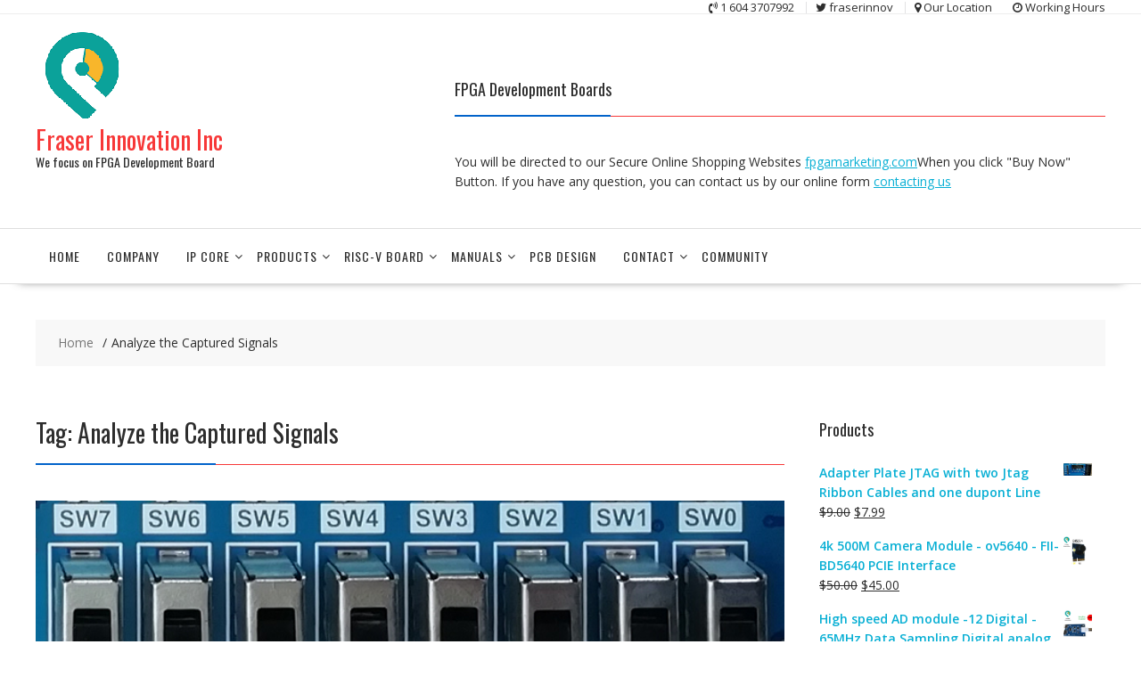

--- FILE ---
content_type: text/html; charset=UTF-8
request_url: https://fraserinnovations.com/tag/analyze-the-captured-signals/
body_size: 18150
content:
<!DOCTYPE html>
        <html dir="ltr" lang="en-US" prefix="og: https://ogp.me/ns#" xmlns="http://www.w3.org/1999/html">
    	<head>

		        <meta charset="UTF-8">
        <meta name="viewport" content="width=device-width, initial-scale=1">
        <link rel="profile" href="http://gmpg.org/xfn/11">
        <link rel="pingback" href="https://fraserinnovations.com/xmlrpc.php">
    <title>Analyze the Captured Signals</title>
	<style>img:is([sizes="auto" i], [sizes^="auto," i]) { contain-intrinsic-size: 3000px 1500px }</style>
	
		<!-- All in One SEO 4.9.2 - aioseo.com -->
	<meta name="robots" content="max-image-preview:large" />
	<link rel="canonical" href="https://fraserinnovations.com/tag/analyze-the-captured-signals/" />
	<meta name="generator" content="All in One SEO (AIOSEO) 4.9.2" />
		<script type="application/ld+json" class="aioseo-schema">
			{"@context":"https:\/\/schema.org","@graph":[{"@type":"BreadcrumbList","@id":"https:\/\/fraserinnovations.com\/tag\/analyze-the-captured-signals\/#breadcrumblist","itemListElement":[{"@type":"ListItem","@id":"https:\/\/fraserinnovations.com#listItem","position":1,"name":"Home","item":"https:\/\/fraserinnovations.com","nextItem":{"@type":"ListItem","@id":"https:\/\/fraserinnovations.com\/tag\/analyze-the-captured-signals\/#listItem","name":"Analyze the Captured Signals"}},{"@type":"ListItem","@id":"https:\/\/fraserinnovations.com\/tag\/analyze-the-captured-signals\/#listItem","position":2,"name":"Analyze the Captured Signals","previousItem":{"@type":"ListItem","@id":"https:\/\/fraserinnovations.com#listItem","name":"Home"}}]},{"@type":"CollectionPage","@id":"https:\/\/fraserinnovations.com\/tag\/analyze-the-captured-signals\/#collectionpage","url":"https:\/\/fraserinnovations.com\/tag\/analyze-the-captured-signals\/","name":"Analyze the Captured Signals","inLanguage":"en-US","isPartOf":{"@id":"https:\/\/fraserinnovations.com\/#website"},"breadcrumb":{"@id":"https:\/\/fraserinnovations.com\/tag\/analyze-the-captured-signals\/#breadcrumblist"}},{"@type":"Organization","@id":"https:\/\/fraserinnovations.com\/#organization","name":"Fraser Innovation Inc","description":"We focus on FPGA Development Board","url":"https:\/\/fraserinnovations.com\/","logo":{"@type":"ImageObject","url":"https:\/\/fraserinnovations.com\/wp-content\/uploads\/2018\/09\/fraserinnovationsmalllogo140.png","@id":"https:\/\/fraserinnovations.com\/tag\/analyze-the-captured-signals\/#organizationLogo","width":94,"height":97},"image":{"@id":"https:\/\/fraserinnovations.com\/tag\/analyze-the-captured-signals\/#organizationLogo"}},{"@type":"WebSite","@id":"https:\/\/fraserinnovations.com\/#website","url":"https:\/\/fraserinnovations.com\/","name":"Fraser Innovation Inc","description":"We focus on FPGA Development Board","inLanguage":"en-US","publisher":{"@id":"https:\/\/fraserinnovations.com\/#organization"}}]}
		</script>
		<!-- All in One SEO -->

<link rel='dns-prefetch' href='//fonts.googleapis.com' />
<link rel="alternate" type="application/rss+xml" title="Fraser Innovation Inc &raquo; Feed" href="https://fraserinnovations.com/feed/" />
<link rel="alternate" type="application/rss+xml" title="Fraser Innovation Inc &raquo; Comments Feed" href="https://fraserinnovations.com/comments/feed/" />
<link rel="alternate" type="application/rss+xml" title="Fraser Innovation Inc &raquo; Analyze the Captured Signals Tag Feed" href="https://fraserinnovations.com/tag/analyze-the-captured-signals/feed/" />
<script type="text/javascript">
/* <![CDATA[ */
window._wpemojiSettings = {"baseUrl":"https:\/\/s.w.org\/images\/core\/emoji\/16.0.1\/72x72\/","ext":".png","svgUrl":"https:\/\/s.w.org\/images\/core\/emoji\/16.0.1\/svg\/","svgExt":".svg","source":{"concatemoji":"https:\/\/fraserinnovations.com\/wp-includes\/js\/wp-emoji-release.min.js?ver=6.8.3"}};
/*! This file is auto-generated */
!function(s,n){var o,i,e;function c(e){try{var t={supportTests:e,timestamp:(new Date).valueOf()};sessionStorage.setItem(o,JSON.stringify(t))}catch(e){}}function p(e,t,n){e.clearRect(0,0,e.canvas.width,e.canvas.height),e.fillText(t,0,0);var t=new Uint32Array(e.getImageData(0,0,e.canvas.width,e.canvas.height).data),a=(e.clearRect(0,0,e.canvas.width,e.canvas.height),e.fillText(n,0,0),new Uint32Array(e.getImageData(0,0,e.canvas.width,e.canvas.height).data));return t.every(function(e,t){return e===a[t]})}function u(e,t){e.clearRect(0,0,e.canvas.width,e.canvas.height),e.fillText(t,0,0);for(var n=e.getImageData(16,16,1,1),a=0;a<n.data.length;a++)if(0!==n.data[a])return!1;return!0}function f(e,t,n,a){switch(t){case"flag":return n(e,"\ud83c\udff3\ufe0f\u200d\u26a7\ufe0f","\ud83c\udff3\ufe0f\u200b\u26a7\ufe0f")?!1:!n(e,"\ud83c\udde8\ud83c\uddf6","\ud83c\udde8\u200b\ud83c\uddf6")&&!n(e,"\ud83c\udff4\udb40\udc67\udb40\udc62\udb40\udc65\udb40\udc6e\udb40\udc67\udb40\udc7f","\ud83c\udff4\u200b\udb40\udc67\u200b\udb40\udc62\u200b\udb40\udc65\u200b\udb40\udc6e\u200b\udb40\udc67\u200b\udb40\udc7f");case"emoji":return!a(e,"\ud83e\udedf")}return!1}function g(e,t,n,a){var r="undefined"!=typeof WorkerGlobalScope&&self instanceof WorkerGlobalScope?new OffscreenCanvas(300,150):s.createElement("canvas"),o=r.getContext("2d",{willReadFrequently:!0}),i=(o.textBaseline="top",o.font="600 32px Arial",{});return e.forEach(function(e){i[e]=t(o,e,n,a)}),i}function t(e){var t=s.createElement("script");t.src=e,t.defer=!0,s.head.appendChild(t)}"undefined"!=typeof Promise&&(o="wpEmojiSettingsSupports",i=["flag","emoji"],n.supports={everything:!0,everythingExceptFlag:!0},e=new Promise(function(e){s.addEventListener("DOMContentLoaded",e,{once:!0})}),new Promise(function(t){var n=function(){try{var e=JSON.parse(sessionStorage.getItem(o));if("object"==typeof e&&"number"==typeof e.timestamp&&(new Date).valueOf()<e.timestamp+604800&&"object"==typeof e.supportTests)return e.supportTests}catch(e){}return null}();if(!n){if("undefined"!=typeof Worker&&"undefined"!=typeof OffscreenCanvas&&"undefined"!=typeof URL&&URL.createObjectURL&&"undefined"!=typeof Blob)try{var e="postMessage("+g.toString()+"("+[JSON.stringify(i),f.toString(),p.toString(),u.toString()].join(",")+"));",a=new Blob([e],{type:"text/javascript"}),r=new Worker(URL.createObjectURL(a),{name:"wpTestEmojiSupports"});return void(r.onmessage=function(e){c(n=e.data),r.terminate(),t(n)})}catch(e){}c(n=g(i,f,p,u))}t(n)}).then(function(e){for(var t in e)n.supports[t]=e[t],n.supports.everything=n.supports.everything&&n.supports[t],"flag"!==t&&(n.supports.everythingExceptFlag=n.supports.everythingExceptFlag&&n.supports[t]);n.supports.everythingExceptFlag=n.supports.everythingExceptFlag&&!n.supports.flag,n.DOMReady=!1,n.readyCallback=function(){n.DOMReady=!0}}).then(function(){return e}).then(function(){var e;n.supports.everything||(n.readyCallback(),(e=n.source||{}).concatemoji?t(e.concatemoji):e.wpemoji&&e.twemoji&&(t(e.twemoji),t(e.wpemoji)))}))}((window,document),window._wpemojiSettings);
/* ]]> */
</script>
<style id='wp-emoji-styles-inline-css' type='text/css'>

	img.wp-smiley, img.emoji {
		display: inline !important;
		border: none !important;
		box-shadow: none !important;
		height: 1em !important;
		width: 1em !important;
		margin: 0 0.07em !important;
		vertical-align: -0.1em !important;
		background: none !important;
		padding: 0 !important;
	}
</style>
<link rel='stylesheet' id='wp-block-library-css' href='https://fraserinnovations.com/wp-includes/css/dist/block-library/style.min.css?ver=6.8.3' type='text/css' media='all' />
<style id='wp-block-library-theme-inline-css' type='text/css'>
.wp-block-audio :where(figcaption){color:#555;font-size:13px;text-align:center}.is-dark-theme .wp-block-audio :where(figcaption){color:#ffffffa6}.wp-block-audio{margin:0 0 1em}.wp-block-code{border:1px solid #ccc;border-radius:4px;font-family:Menlo,Consolas,monaco,monospace;padding:.8em 1em}.wp-block-embed :where(figcaption){color:#555;font-size:13px;text-align:center}.is-dark-theme .wp-block-embed :where(figcaption){color:#ffffffa6}.wp-block-embed{margin:0 0 1em}.blocks-gallery-caption{color:#555;font-size:13px;text-align:center}.is-dark-theme .blocks-gallery-caption{color:#ffffffa6}:root :where(.wp-block-image figcaption){color:#555;font-size:13px;text-align:center}.is-dark-theme :root :where(.wp-block-image figcaption){color:#ffffffa6}.wp-block-image{margin:0 0 1em}.wp-block-pullquote{border-bottom:4px solid;border-top:4px solid;color:currentColor;margin-bottom:1.75em}.wp-block-pullquote cite,.wp-block-pullquote footer,.wp-block-pullquote__citation{color:currentColor;font-size:.8125em;font-style:normal;text-transform:uppercase}.wp-block-quote{border-left:.25em solid;margin:0 0 1.75em;padding-left:1em}.wp-block-quote cite,.wp-block-quote footer{color:currentColor;font-size:.8125em;font-style:normal;position:relative}.wp-block-quote:where(.has-text-align-right){border-left:none;border-right:.25em solid;padding-left:0;padding-right:1em}.wp-block-quote:where(.has-text-align-center){border:none;padding-left:0}.wp-block-quote.is-large,.wp-block-quote.is-style-large,.wp-block-quote:where(.is-style-plain){border:none}.wp-block-search .wp-block-search__label{font-weight:700}.wp-block-search__button{border:1px solid #ccc;padding:.375em .625em}:where(.wp-block-group.has-background){padding:1.25em 2.375em}.wp-block-separator.has-css-opacity{opacity:.4}.wp-block-separator{border:none;border-bottom:2px solid;margin-left:auto;margin-right:auto}.wp-block-separator.has-alpha-channel-opacity{opacity:1}.wp-block-separator:not(.is-style-wide):not(.is-style-dots){width:100px}.wp-block-separator.has-background:not(.is-style-dots){border-bottom:none;height:1px}.wp-block-separator.has-background:not(.is-style-wide):not(.is-style-dots){height:2px}.wp-block-table{margin:0 0 1em}.wp-block-table td,.wp-block-table th{word-break:normal}.wp-block-table :where(figcaption){color:#555;font-size:13px;text-align:center}.is-dark-theme .wp-block-table :where(figcaption){color:#ffffffa6}.wp-block-video :where(figcaption){color:#555;font-size:13px;text-align:center}.is-dark-theme .wp-block-video :where(figcaption){color:#ffffffa6}.wp-block-video{margin:0 0 1em}:root :where(.wp-block-template-part.has-background){margin-bottom:0;margin-top:0;padding:1.25em 2.375em}
</style>
<style id='classic-theme-styles-inline-css' type='text/css'>
/*! This file is auto-generated */
.wp-block-button__link{color:#fff;background-color:#32373c;border-radius:9999px;box-shadow:none;text-decoration:none;padding:calc(.667em + 2px) calc(1.333em + 2px);font-size:1.125em}.wp-block-file__button{background:#32373c;color:#fff;text-decoration:none}
</style>
<link rel='stylesheet' id='aioseo/css/src/vue/standalone/blocks/table-of-contents/global.scss-css' href='https://fraserinnovations.com/wp-content/plugins/all-in-one-seo-pack/dist/Lite/assets/css/table-of-contents/global.e90f6d47.css?ver=4.9.2' type='text/css' media='all' />
<link rel='stylesheet' id='magnific-popup-css' href='https://fraserinnovations.com/wp-content/plugins/gutentor/assets/library/magnific-popup/magnific-popup.min.css?ver=1.8.0' type='text/css' media='all' />
<link rel='stylesheet' id='slick-css' href='https://fraserinnovations.com/wp-content/plugins/gutentor/assets/library/slick/slick.min.css?ver=1.8.1' type='text/css' media='all' />
<link rel='stylesheet' id='fontawesome-css' href='https://fraserinnovations.com/wp-content/plugins/gutentor/assets/library/fontawesome/css/all.min.css?ver=5.12.0' type='text/css' media='all' />
<link rel='stylesheet' id='wpness-grid-css' href='https://fraserinnovations.com/wp-content/plugins/gutentor/assets/library/wpness-grid/wpness-grid.css?ver=1.0.0' type='text/css' media='all' />
<link rel='stylesheet' id='animate-css' href='https://fraserinnovations.com/wp-content/plugins/gutentor/assets/library/animatecss/animate.min.css?ver=3.7.2' type='text/css' media='all' />
<link rel='stylesheet' id='wp-components-css' href='https://fraserinnovations.com/wp-includes/css/dist/components/style.min.css?ver=6.8.3' type='text/css' media='all' />
<link rel='stylesheet' id='wp-preferences-css' href='https://fraserinnovations.com/wp-includes/css/dist/preferences/style.min.css?ver=6.8.3' type='text/css' media='all' />
<link rel='stylesheet' id='wp-block-editor-css' href='https://fraserinnovations.com/wp-includes/css/dist/block-editor/style.min.css?ver=6.8.3' type='text/css' media='all' />
<link rel='stylesheet' id='wp-reusable-blocks-css' href='https://fraserinnovations.com/wp-includes/css/dist/reusable-blocks/style.min.css?ver=6.8.3' type='text/css' media='all' />
<link rel='stylesheet' id='wp-patterns-css' href='https://fraserinnovations.com/wp-includes/css/dist/patterns/style.min.css?ver=6.8.3' type='text/css' media='all' />
<link rel='stylesheet' id='wp-editor-css' href='https://fraserinnovations.com/wp-includes/css/dist/editor/style.min.css?ver=6.8.3' type='text/css' media='all' />
<link rel='stylesheet' id='gutentor-css' href='https://fraserinnovations.com/wp-content/plugins/gutentor/dist/blocks.style.build.css?ver=3.5.4' type='text/css' media='all' />
<style id='global-styles-inline-css' type='text/css'>
:root{--wp--preset--aspect-ratio--square: 1;--wp--preset--aspect-ratio--4-3: 4/3;--wp--preset--aspect-ratio--3-4: 3/4;--wp--preset--aspect-ratio--3-2: 3/2;--wp--preset--aspect-ratio--2-3: 2/3;--wp--preset--aspect-ratio--16-9: 16/9;--wp--preset--aspect-ratio--9-16: 9/16;--wp--preset--color--black: #000000;--wp--preset--color--cyan-bluish-gray: #abb8c3;--wp--preset--color--white: #ffffff;--wp--preset--color--pale-pink: #f78da7;--wp--preset--color--vivid-red: #cf2e2e;--wp--preset--color--luminous-vivid-orange: #ff6900;--wp--preset--color--luminous-vivid-amber: #fcb900;--wp--preset--color--light-green-cyan: #7bdcb5;--wp--preset--color--vivid-green-cyan: #00d084;--wp--preset--color--pale-cyan-blue: #8ed1fc;--wp--preset--color--vivid-cyan-blue: #0693e3;--wp--preset--color--vivid-purple: #9b51e0;--wp--preset--gradient--vivid-cyan-blue-to-vivid-purple: linear-gradient(135deg,rgba(6,147,227,1) 0%,rgb(155,81,224) 100%);--wp--preset--gradient--light-green-cyan-to-vivid-green-cyan: linear-gradient(135deg,rgb(122,220,180) 0%,rgb(0,208,130) 100%);--wp--preset--gradient--luminous-vivid-amber-to-luminous-vivid-orange: linear-gradient(135deg,rgba(252,185,0,1) 0%,rgba(255,105,0,1) 100%);--wp--preset--gradient--luminous-vivid-orange-to-vivid-red: linear-gradient(135deg,rgba(255,105,0,1) 0%,rgb(207,46,46) 100%);--wp--preset--gradient--very-light-gray-to-cyan-bluish-gray: linear-gradient(135deg,rgb(238,238,238) 0%,rgb(169,184,195) 100%);--wp--preset--gradient--cool-to-warm-spectrum: linear-gradient(135deg,rgb(74,234,220) 0%,rgb(151,120,209) 20%,rgb(207,42,186) 40%,rgb(238,44,130) 60%,rgb(251,105,98) 80%,rgb(254,248,76) 100%);--wp--preset--gradient--blush-light-purple: linear-gradient(135deg,rgb(255,206,236) 0%,rgb(152,150,240) 100%);--wp--preset--gradient--blush-bordeaux: linear-gradient(135deg,rgb(254,205,165) 0%,rgb(254,45,45) 50%,rgb(107,0,62) 100%);--wp--preset--gradient--luminous-dusk: linear-gradient(135deg,rgb(255,203,112) 0%,rgb(199,81,192) 50%,rgb(65,88,208) 100%);--wp--preset--gradient--pale-ocean: linear-gradient(135deg,rgb(255,245,203) 0%,rgb(182,227,212) 50%,rgb(51,167,181) 100%);--wp--preset--gradient--electric-grass: linear-gradient(135deg,rgb(202,248,128) 0%,rgb(113,206,126) 100%);--wp--preset--gradient--midnight: linear-gradient(135deg,rgb(2,3,129) 0%,rgb(40,116,252) 100%);--wp--preset--font-size--small: 13px;--wp--preset--font-size--medium: 20px;--wp--preset--font-size--large: 36px;--wp--preset--font-size--x-large: 42px;--wp--preset--font-family--inter: "Inter", sans-serif;--wp--preset--font-family--cardo: Cardo;--wp--preset--spacing--20: 0.44rem;--wp--preset--spacing--30: 0.67rem;--wp--preset--spacing--40: 1rem;--wp--preset--spacing--50: 1.5rem;--wp--preset--spacing--60: 2.25rem;--wp--preset--spacing--70: 3.38rem;--wp--preset--spacing--80: 5.06rem;--wp--preset--shadow--natural: 6px 6px 9px rgba(0, 0, 0, 0.2);--wp--preset--shadow--deep: 12px 12px 50px rgba(0, 0, 0, 0.4);--wp--preset--shadow--sharp: 6px 6px 0px rgba(0, 0, 0, 0.2);--wp--preset--shadow--outlined: 6px 6px 0px -3px rgba(255, 255, 255, 1), 6px 6px rgba(0, 0, 0, 1);--wp--preset--shadow--crisp: 6px 6px 0px rgba(0, 0, 0, 1);}:where(.is-layout-flex){gap: 0.5em;}:where(.is-layout-grid){gap: 0.5em;}body .is-layout-flex{display: flex;}.is-layout-flex{flex-wrap: wrap;align-items: center;}.is-layout-flex > :is(*, div){margin: 0;}body .is-layout-grid{display: grid;}.is-layout-grid > :is(*, div){margin: 0;}:where(.wp-block-columns.is-layout-flex){gap: 2em;}:where(.wp-block-columns.is-layout-grid){gap: 2em;}:where(.wp-block-post-template.is-layout-flex){gap: 1.25em;}:where(.wp-block-post-template.is-layout-grid){gap: 1.25em;}.has-black-color{color: var(--wp--preset--color--black) !important;}.has-cyan-bluish-gray-color{color: var(--wp--preset--color--cyan-bluish-gray) !important;}.has-white-color{color: var(--wp--preset--color--white) !important;}.has-pale-pink-color{color: var(--wp--preset--color--pale-pink) !important;}.has-vivid-red-color{color: var(--wp--preset--color--vivid-red) !important;}.has-luminous-vivid-orange-color{color: var(--wp--preset--color--luminous-vivid-orange) !important;}.has-luminous-vivid-amber-color{color: var(--wp--preset--color--luminous-vivid-amber) !important;}.has-light-green-cyan-color{color: var(--wp--preset--color--light-green-cyan) !important;}.has-vivid-green-cyan-color{color: var(--wp--preset--color--vivid-green-cyan) !important;}.has-pale-cyan-blue-color{color: var(--wp--preset--color--pale-cyan-blue) !important;}.has-vivid-cyan-blue-color{color: var(--wp--preset--color--vivid-cyan-blue) !important;}.has-vivid-purple-color{color: var(--wp--preset--color--vivid-purple) !important;}.has-black-background-color{background-color: var(--wp--preset--color--black) !important;}.has-cyan-bluish-gray-background-color{background-color: var(--wp--preset--color--cyan-bluish-gray) !important;}.has-white-background-color{background-color: var(--wp--preset--color--white) !important;}.has-pale-pink-background-color{background-color: var(--wp--preset--color--pale-pink) !important;}.has-vivid-red-background-color{background-color: var(--wp--preset--color--vivid-red) !important;}.has-luminous-vivid-orange-background-color{background-color: var(--wp--preset--color--luminous-vivid-orange) !important;}.has-luminous-vivid-amber-background-color{background-color: var(--wp--preset--color--luminous-vivid-amber) !important;}.has-light-green-cyan-background-color{background-color: var(--wp--preset--color--light-green-cyan) !important;}.has-vivid-green-cyan-background-color{background-color: var(--wp--preset--color--vivid-green-cyan) !important;}.has-pale-cyan-blue-background-color{background-color: var(--wp--preset--color--pale-cyan-blue) !important;}.has-vivid-cyan-blue-background-color{background-color: var(--wp--preset--color--vivid-cyan-blue) !important;}.has-vivid-purple-background-color{background-color: var(--wp--preset--color--vivid-purple) !important;}.has-black-border-color{border-color: var(--wp--preset--color--black) !important;}.has-cyan-bluish-gray-border-color{border-color: var(--wp--preset--color--cyan-bluish-gray) !important;}.has-white-border-color{border-color: var(--wp--preset--color--white) !important;}.has-pale-pink-border-color{border-color: var(--wp--preset--color--pale-pink) !important;}.has-vivid-red-border-color{border-color: var(--wp--preset--color--vivid-red) !important;}.has-luminous-vivid-orange-border-color{border-color: var(--wp--preset--color--luminous-vivid-orange) !important;}.has-luminous-vivid-amber-border-color{border-color: var(--wp--preset--color--luminous-vivid-amber) !important;}.has-light-green-cyan-border-color{border-color: var(--wp--preset--color--light-green-cyan) !important;}.has-vivid-green-cyan-border-color{border-color: var(--wp--preset--color--vivid-green-cyan) !important;}.has-pale-cyan-blue-border-color{border-color: var(--wp--preset--color--pale-cyan-blue) !important;}.has-vivid-cyan-blue-border-color{border-color: var(--wp--preset--color--vivid-cyan-blue) !important;}.has-vivid-purple-border-color{border-color: var(--wp--preset--color--vivid-purple) !important;}.has-vivid-cyan-blue-to-vivid-purple-gradient-background{background: var(--wp--preset--gradient--vivid-cyan-blue-to-vivid-purple) !important;}.has-light-green-cyan-to-vivid-green-cyan-gradient-background{background: var(--wp--preset--gradient--light-green-cyan-to-vivid-green-cyan) !important;}.has-luminous-vivid-amber-to-luminous-vivid-orange-gradient-background{background: var(--wp--preset--gradient--luminous-vivid-amber-to-luminous-vivid-orange) !important;}.has-luminous-vivid-orange-to-vivid-red-gradient-background{background: var(--wp--preset--gradient--luminous-vivid-orange-to-vivid-red) !important;}.has-very-light-gray-to-cyan-bluish-gray-gradient-background{background: var(--wp--preset--gradient--very-light-gray-to-cyan-bluish-gray) !important;}.has-cool-to-warm-spectrum-gradient-background{background: var(--wp--preset--gradient--cool-to-warm-spectrum) !important;}.has-blush-light-purple-gradient-background{background: var(--wp--preset--gradient--blush-light-purple) !important;}.has-blush-bordeaux-gradient-background{background: var(--wp--preset--gradient--blush-bordeaux) !important;}.has-luminous-dusk-gradient-background{background: var(--wp--preset--gradient--luminous-dusk) !important;}.has-pale-ocean-gradient-background{background: var(--wp--preset--gradient--pale-ocean) !important;}.has-electric-grass-gradient-background{background: var(--wp--preset--gradient--electric-grass) !important;}.has-midnight-gradient-background{background: var(--wp--preset--gradient--midnight) !important;}.has-small-font-size{font-size: var(--wp--preset--font-size--small) !important;}.has-medium-font-size{font-size: var(--wp--preset--font-size--medium) !important;}.has-large-font-size{font-size: var(--wp--preset--font-size--large) !important;}.has-x-large-font-size{font-size: var(--wp--preset--font-size--x-large) !important;}
:where(.wp-block-post-template.is-layout-flex){gap: 1.25em;}:where(.wp-block-post-template.is-layout-grid){gap: 1.25em;}
:where(.wp-block-columns.is-layout-flex){gap: 2em;}:where(.wp-block-columns.is-layout-grid){gap: 2em;}
:root :where(.wp-block-pullquote){font-size: 1.5em;line-height: 1.6;}
</style>
<link rel='stylesheet' id='contact-form-7-css' href='https://fraserinnovations.com/wp-content/plugins/contact-form-7/includes/css/styles.css?ver=6.1.4' type='text/css' media='all' />
<link rel='stylesheet' id='pdf2post-css-css' href='https://fraserinnovations.com/wp-content/plugins/pdf2post/css/pdf2post.css?ver=6.8.3' type='text/css' media='all' />
<link rel='stylesheet' id='woocommerce-layout-css' href='https://fraserinnovations.com/wp-content/plugins/woocommerce/assets/css/woocommerce-layout.css?ver=9.3.5' type='text/css' media='all' />
<link rel='stylesheet' id='woocommerce-smallscreen-css' href='https://fraserinnovations.com/wp-content/plugins/woocommerce/assets/css/woocommerce-smallscreen.css?ver=9.3.5' type='text/css' media='only screen and (max-width: 768px)' />
<link rel='stylesheet' id='woocommerce-general-css' href='https://fraserinnovations.com/wp-content/plugins/woocommerce/assets/css/woocommerce.css?ver=9.3.5' type='text/css' media='all' />
<style id='woocommerce-inline-inline-css' type='text/css'>
.woocommerce form .form-row .required { visibility: visible; }
</style>
<link rel='stylesheet' id='godaddy-styles-css' href='https://fraserinnovations.com/wp-content/mu-plugins/vendor/wpex/godaddy-launch/includes/Dependencies/GoDaddy/Styles/build/latest.css?ver=2.0.2' type='text/css' media='all' />
<link rel='stylesheet' id='online-shop-googleapis-css' href='//fonts.googleapis.com/css?family=Oswald%3A400%2C300%7COpen+Sans%3A600%2C400&#038;ver=1.0.0' type='text/css' media='all' />
<link rel='stylesheet' id='font-awesome-css' href='https://fraserinnovations.com/wp-content/themes/online-shop/assets/library/Font-Awesome/css/font-awesome.min.css?ver=4.7.0' type='text/css' media='all' />
<link rel='stylesheet' id='select2-css' href='https://fraserinnovations.com/wp-content/plugins/woocommerce/assets/css/select2.css?ver=9.3.5' type='text/css' media='all' />
<link rel='stylesheet' id='online-shop-style-css' href='https://fraserinnovations.com/wp-content/themes/online-shop/style.css?ver=1.3.2' type='text/css' media='all' />
<style id='online-shop-style-inline-css' type='text/css'>

            .slider-section .at-action-wrapper .slick-arrow,
            .beside-slider .at-action-wrapper .slick-arrow,
            mark,
            .comment-form .form-submit input,
            .read-more,
            .slider-section .cat-links a,
            .featured-desc .above-entry-meta .cat-links a,
            #calendar_wrap #wp-calendar #today,
            #calendar_wrap #wp-calendar #today a,
            .wpcf7-form input.wpcf7-submit:hover,
            .breadcrumb,
            .slicknav_btn,
            .special-menu:hover,
            .slider-buttons a,
            .yith-wcwl-wrapper,
			.wc-cart-wrapper,
			.woocommerce span.onsale,
			.new-label,
			.woocommerce a.button.add_to_cart_button,
			.woocommerce a.added_to_cart,
			.woocommerce a.button.product_type_grouped,
			.woocommerce a.button.product_type_external,
			.woocommerce .single-product #respond input#submit.alt,
			.woocommerce .single-product a.button.alt,
			.woocommerce .single-product button.button.alt,
			.woocommerce .single-product input.button.alt,
			.woocommerce #respond input#submit.alt,
			.woocommerce a.button.alt,
			.woocommerce button.button.alt,
			.woocommerce input.button.alt,
			.woocommerce .widget_shopping_cart_content .buttons a.button,
			.woocommerce div.product .woocommerce-tabs ul.tabs li:hover,
			.woocommerce div.product .woocommerce-tabs ul.tabs li.active,
			.woocommerce .cart .button,
			.woocommerce .cart input.button,
			.woocommerce input.button:disabled, 
			.woocommerce input.button:disabled[disabled],
			.woocommerce input.button:disabled:hover, 
			.woocommerce input.button:disabled[disabled]:hover,
			 .wc-cat-feature .cat-title,
			 .single-item .icon,
			 .menu-right-highlight-text,
			 .woocommerce nav.woocommerce-pagination ul li a:focus, 
			 .woocommerce nav.woocommerce-pagination ul li a:hover, 
			 .woocommerce nav.woocommerce-pagination ul li span.current,
			 .woocommerce a.button.wc-forward,
			 a.my-account,
			 .woocommerce .widget_price_filter .ui-slider .ui-slider-range,
			 .woocommerce .widget_price_filter .ui-slider .ui-slider-handle {
                background: #f73838;
                color:#fff;
            }
             a:hover,
             a:focus,
            .screen-reader-text:focus,
            .socials a:hover,
            .socials a:focus,
            .site-title a,
            .widget_search input#s,
            .search-block #searchsubmit,
            .widget_search #searchsubmit,
            .footer-sidebar .featured-desc .below-entry-meta a:hover,
            .footer-sidebar .featured-desc .below-entry-meta a:focus,
            .slider-section .slide-title:hover,
            .slider-feature-wrap a:hover,
            .slider-feature-wrap a:focus,
            .featured-desc .below-entry-meta span:hover,
            .posted-on a:hover,
            .cat-links a:hover,
            .comments-link a:hover,
            .edit-link a:hover,
            .tags-links a:hover,
            .byline a:hover,
            .nav-links a:hover,
            .posted-on a:focus,
            .cat-links a:focus,
            .comments-link a:focus,
            .edit-link a:focus,
            .tags-links a:focus,
            .byline a:focus,
            .nav-links a:focus,
            .comment-form .form-submit input:hover, .read-more:hover,
            .comment-form .form-submit input:hover, .read-more:focus,
            #online-shop-breadcrumbs a:hover,
            #online-shop-breadcrumbs a:focus,
            .wpcf7-form input.wpcf7-submit,
            .header-wrapper .menu li:hover > a,
            .header-wrapper .menu > li.current-menu-item > a,
            .header-wrapper .menu > li.current-menu-parent > a,
            .header-wrapper .menu > li.current_page_parent > a,
            .header-wrapper .menu > li.current_page_ancestor > a,
            .header-wrapper .main-navigation ul ul.sub-menu li:hover > a ,
            .woocommerce .star-rating, 
            .woocommerce ul.products li.product .star-rating,
            .woocommerce p.stars a,
            .woocommerce ul.products li.product .price,
            .woocommerce ul.products li.product .price ins .amount,
            .woocommerce a.button.add_to_cart_button:hover,
            .woocommerce a.added_to_cart:hover,
            .woocommerce a.button.product_type_grouped:hover,
            .woocommerce a.button.product_type_external:hover,
            .woocommerce .cart .button:hover,
            .woocommerce .cart input.button:hover,
            .woocommerce #respond input#submit.alt:hover,
			.woocommerce a.button.alt:hover,
			.woocommerce button.button.alt:hover,
			.woocommerce input.button.alt:hover,
			.woocommerce .woocommerce-info .button:hover,
			.woocommerce .widget_shopping_cart_content .buttons a.button:hover,
			.woocommerce div.product .woocommerce-tabs ul.tabs li a,
			.at-cat-product-wrap .product-details h3 a:hover,
			.at-tabs >span.active,
			.feature-promo .single-unit .page-details .title,
			.woocommerce-message::before,
			a.my-account:hover{
                color: #f73838;
            }
        .comment-form .form-submit input, 
        .read-more,
            .widget_search input#s,
            .tagcloud a,
            .woocommerce .cart .button, 
            .woocommerce .cart input.button,
            .woocommerce a.button.add_to_cart_button,
            .woocommerce a.added_to_cart,
            .woocommerce a.button.product_type_grouped,
            .woocommerce a.button.product_type_external,
            .woocommerce .cart .button,
            .woocommerce .cart input.button
            .woocommerce .single-product #respond input#submit.alt,
			.woocommerce .single-product a.button.alt,
			.woocommerce .single-product button.button.alt,
			.woocommerce .single-product input.button.alt,
			.woocommerce #respond input#submit.alt,
			.woocommerce a.button.alt,
			.woocommerce button.button.alt,
			.woocommerce input.button.alt,
			.woocommerce .widget_shopping_cart_content .buttons a.button,
			.woocommerce div.product .woocommerce-tabs ul.tabs:before,
			a.my-account,
            .slick-arrow:hover{
                border: 1px solid #f73838;
            }
            .nav-links .nav-previous a:hover,
            .nav-links .nav-next a:hover{
                border-top: 1px solid #f73838;
            }
            .at-title-action-wrapper,
            .page-header .page-title,
            .blog-no-image article.post.sticky,
             article.post.sticky,
             .related.products > h2,
             .cross-sells > h2,
             .cart_totals  > h2,
             .woocommerce-order-details > h2,
             .woocommerce-customer-details > h2,
             .comments-title{
                border-bottom: 1px solid #f73838;
            }
            .wpcf7-form input.wpcf7-submit{
                border: 2px solid #f73838;
            }
            .breadcrumb::after {
                border-left: 5px solid #f73838;
            }
            /*header cart*/
            .site-header .widget_shopping_cart{
                border-bottom: 3px solid #f73838;
                border-top: 3px solid #f73838;
            }
            .site-header .widget_shopping_cart:before {
                border-bottom: 10px solid #f73838;
            }
            .woocommerce-message {
                border-top-color: #f73838;
            }
        @media screen and (max-width:992px){
                .slicknav_btn{
                    border: 1px solid #f73838;
                }
                .slicknav_btn.slicknav_open{
                    border: 1px solid #ffffff;
                }
                .slicknav_nav li.current-menu-ancestor > a,
                .slicknav_nav li.current-menu-item  > a,
                .slicknav_nav li.current_page_item > a,
                .slicknav_nav li.current_page_item .slicknav_item > span{
                    color: #f73838;
                }
            }
        .header-wrapper .menu li .at-menu-desc:after,
          .menu-right-highlight-text:after{
            border-top-color:#f73838;
          }
          .woocommerce .woocommerce-MyAccount-navigation ul li.is-active a:after{
            border-left-color:#f73838;
          }
          .woocommerce .woocommerce-MyAccount-navigation ul li.is-active a,
          .woocommerce .woocommerce-MyAccount-navigation ul li.is-active a:hover{
              background:#f73838;

          }
          .header-wrapper .menu li .at-menu-desc,
          .widget_online_shop_wc_taxonomies .acme-single-cat .cat-title{
              background:#f73838;
          }
        }
                    .cat-links .at-cat-item-1{
                    color: #f73838;
                    }
                    
                    .cat-links .at-cat-item-1:hover{
                    color: #2d2d2d;
                    }
                    
                    .cat-links .at-cat-item-27{
                    color: #f73838;
                    }
                    
                    .cat-links .at-cat-item-27:hover{
                    color: #2d2d2d;
                    }
                    
                    .cat-links .at-cat-item-48{
                    color: #f73838;
                    }
                    
                    .cat-links .at-cat-item-48:hover{
                    color: #2d2d2d;
                    }
                    
                    .cat-links .at-cat-item-49{
                    color: #f73838;
                    }
                    
                    .cat-links .at-cat-item-49:hover{
                    color: #2d2d2d;
                    }
                    
                    .cat-links .at-cat-item-61{
                    color: #f73838;
                    }
                    
                    .cat-links .at-cat-item-61:hover{
                    color: #2d2d2d;
                    }
                    
                    .cat-links .at-cat-item-62{
                    color: #f73838;
                    }
                    
                    .cat-links .at-cat-item-62:hover{
                    color: #2d2d2d;
                    }
                    
                    .cat-links .at-cat-item-67{
                    color: #f73838;
                    }
                    
                    .cat-links .at-cat-item-67:hover{
                    color: #2d2d2d;
                    }
                    
                    .cat-links .at-cat-item-68{
                    color: #f73838;
                    }
                    
                    .cat-links .at-cat-item-68:hover{
                    color: #2d2d2d;
                    }
                    
                    .cat-links .at-cat-item-70{
                    color: #f73838;
                    }
                    
                    .cat-links .at-cat-item-70:hover{
                    color: #2d2d2d;
                    }
                    
                    .cat-links .at-cat-item-71{
                    color: #f73838;
                    }
                    
                    .cat-links .at-cat-item-71:hover{
                    color: #2d2d2d;
                    }
                    
                    .cat-links .at-cat-item-73{
                    color: #f73838;
                    }
                    
                    .cat-links .at-cat-item-73:hover{
                    color: #2d2d2d;
                    }
                    
                    .cat-links .at-cat-item-99{
                    color: #f73838;
                    }
                    
                    .cat-links .at-cat-item-99:hover{
                    color: #2d2d2d;
                    }
                    
                    .cat-links .at-cat-item-133{
                    color: #f73838;
                    }
                    
                    .cat-links .at-cat-item-133:hover{
                    color: #2d2d2d;
                    }
                    
                    .cat-links .at-cat-item-164{
                    color: #f73838;
                    }
                    
                    .cat-links .at-cat-item-164:hover{
                    color: #2d2d2d;
                    }
                    
                    .cat-links .at-cat-item-176{
                    color: #f73838;
                    }
                    
                    .cat-links .at-cat-item-176:hover{
                    color: #2d2d2d;
                    }
                    
                    .cat-links .at-cat-item-236{
                    color: #f73838;
                    }
                    
                    .cat-links .at-cat-item-236:hover{
                    color: #2d2d2d;
                    }
                    
                    .cat-links .at-cat-item-299{
                    color: #f73838;
                    }
                    
                    .cat-links .at-cat-item-299:hover{
                    color: #2d2d2d;
                    }
                    
                    .cat-links .at-cat-item-300{
                    color: #f73838;
                    }
                    
                    .cat-links .at-cat-item-300:hover{
                    color: #2d2d2d;
                    }
                    
                    .cat-links .at-cat-item-301{
                    color: #f73838;
                    }
                    
                    .cat-links .at-cat-item-301:hover{
                    color: #2d2d2d;
                    }
                    
                    .cat-links .at-cat-item-405{
                    color: #f73838;
                    }
                    
                    .cat-links .at-cat-item-405:hover{
                    color: #2d2d2d;
                    }
                    
                    .cat-links .at-cat-item-436{
                    color: #f73838;
                    }
                    
                    .cat-links .at-cat-item-436:hover{
                    color: #2d2d2d;
                    }
                    
                    .cat-links .at-cat-item-442{
                    color: #f73838;
                    }
                    
                    .cat-links .at-cat-item-442:hover{
                    color: #2d2d2d;
                    }
                    
                    .cat-links .at-cat-item-539{
                    color: #f73838;
                    }
                    
                    .cat-links .at-cat-item-539:hover{
                    color: #2d2d2d;
                    }
                    
                    .cat-links .at-cat-item-568{
                    color: #f73838;
                    }
                    
                    .cat-links .at-cat-item-568:hover{
                    color: #2d2d2d;
                    }
                    
                    .cat-links .at-cat-item-570{
                    color: #f73838;
                    }
                    
                    .cat-links .at-cat-item-570:hover{
                    color: #2d2d2d;
                    }
                    
                    .cat-links .at-cat-item-571{
                    color: #f73838;
                    }
                    
                    .cat-links .at-cat-item-571:hover{
                    color: #2d2d2d;
                    }
                    
                    .cat-links .at-cat-item-575{
                    color: #f73838;
                    }
                    
                    .cat-links .at-cat-item-575:hover{
                    color: #2d2d2d;
                    }
                    
                    .cat-links .at-cat-item-607{
                    color: #f73838;
                    }
                    
                    .cat-links .at-cat-item-607:hover{
                    color: #2d2d2d;
                    }
                    
</style>
<link rel='stylesheet' id='online-shop-block-front-styles-css' href='https://fraserinnovations.com/wp-content/themes/online-shop/acmethemes/gutenberg/gutenberg-front.css?ver=1.0' type='text/css' media='all' />
<script type="text/javascript" src="https://fraserinnovations.com/wp-includes/js/tinymce/tinymce.min.js?ver=49110-20250317" id="wp-tinymce-root-js"></script>
<script type="text/javascript" src="https://fraserinnovations.com/wp-includes/js/tinymce/plugins/compat3x/plugin.min.js?ver=49110-20250317" id="wp-tinymce-js"></script>
<script type="text/javascript" src="https://fraserinnovations.com/wp-includes/js/jquery/jquery.min.js?ver=3.7.1" id="jquery-core-js"></script>
<script type="text/javascript" src="https://fraserinnovations.com/wp-includes/js/jquery/jquery-migrate.min.js?ver=3.4.1" id="jquery-migrate-js"></script>
<script type="text/javascript" src="https://fraserinnovations.com/wp-content/plugins/woocommerce/assets/js/jquery-blockui/jquery.blockUI.min.js?ver=2.7.0-wc.9.3.5" id="jquery-blockui-js" defer="defer" data-wp-strategy="defer"></script>
<script type="text/javascript" id="wc-add-to-cart-js-extra">
/* <![CDATA[ */
var wc_add_to_cart_params = {"ajax_url":"\/wp-admin\/admin-ajax.php","wc_ajax_url":"\/?wc-ajax=%%endpoint%%","i18n_view_cart":"View cart","cart_url":"https:\/\/fraserinnovations.com\/cart\/","is_cart":"","cart_redirect_after_add":"no"};
/* ]]> */
</script>
<script type="text/javascript" src="https://fraserinnovations.com/wp-content/plugins/woocommerce/assets/js/frontend/add-to-cart.min.js?ver=9.3.5" id="wc-add-to-cart-js" defer="defer" data-wp-strategy="defer"></script>
<script type="text/javascript" src="https://fraserinnovations.com/wp-content/plugins/woocommerce/assets/js/js-cookie/js.cookie.min.js?ver=2.1.4-wc.9.3.5" id="js-cookie-js" defer="defer" data-wp-strategy="defer"></script>
<script type="text/javascript" id="woocommerce-js-extra">
/* <![CDATA[ */
var woocommerce_params = {"ajax_url":"\/wp-admin\/admin-ajax.php","wc_ajax_url":"\/?wc-ajax=%%endpoint%%"};
/* ]]> */
</script>
<script type="text/javascript" src="https://fraserinnovations.com/wp-content/plugins/woocommerce/assets/js/frontend/woocommerce.min.js?ver=9.3.5" id="woocommerce-js" defer="defer" data-wp-strategy="defer"></script>
<script type="text/javascript" src="https://fraserinnovations.com/wp-content/plugins/woocommerce/assets/js/select2/select2.full.min.js?ver=4.0.3-wc.9.3.5" id="select2-js" defer="defer" data-wp-strategy="defer"></script>
<!--[if lt IE 9]>
<script type="text/javascript" src="https://fraserinnovations.com/wp-content/themes/online-shop/assets/library/html5shiv/html5shiv.min.js?ver=3.7.3" id="html5shiv-js"></script>
<![endif]-->
<!--[if lt IE 9]>
<script type="text/javascript" src="https://fraserinnovations.com/wp-content/themes/online-shop/assets/library/respond/respond.min.js?ver=1.4.2" id="respond-js"></script>
<![endif]-->
<link rel="https://api.w.org/" href="https://fraserinnovations.com/wp-json/" /><link rel="alternate" title="JSON" type="application/json" href="https://fraserinnovations.com/wp-json/wp/v2/tags/478" /><link rel="EditURI" type="application/rsd+xml" title="RSD" href="https://fraserinnovations.com/xmlrpc.php?rsd" />
	<noscript><style>.woocommerce-product-gallery{ opacity: 1 !important; }</style></noscript>
	<style class='wp-fonts-local' type='text/css'>
@font-face{font-family:Inter;font-style:normal;font-weight:300 900;font-display:fallback;src:url('https://fraserinnovations.com/wp-content/plugins/woocommerce/assets/fonts/Inter-VariableFont_slnt,wght.woff2') format('woff2');font-stretch:normal;}
@font-face{font-family:Cardo;font-style:normal;font-weight:400;font-display:fallback;src:url('https://fraserinnovations.com/wp-content/plugins/woocommerce/assets/fonts/cardo_normal_400.woff2') format('woff2');}
</style>
<link rel="icon" href="https://fraserinnovations.com/wp-content/uploads/2018/08/cropped-logo-1-32x32.png" sizes="32x32" />
<link rel="icon" href="https://fraserinnovations.com/wp-content/uploads/2018/08/cropped-logo-1-192x192.png" sizes="192x192" />
<link rel="apple-touch-icon" href="https://fraserinnovations.com/wp-content/uploads/2018/08/cropped-logo-1-180x180.png" />
<meta name="msapplication-TileImage" content="https://fraserinnovations.com/wp-content/uploads/2018/08/cropped-logo-1-270x270.png" />

	</head>
<body class="archive tag tag-analyze-the-captured-signals tag-478 wp-custom-logo wp-theme-online-shop theme-online-shop gutentor-active woocommerce-no-js columns-4 woocommerce-active at-sticky-sidebar left-logo-right-ads right-sidebar group-blog">

        <div id="page" class="hfeed site">
            <a class="skip-link screen-reader-text" href="#content" title="link">Skip to content</a>
            <header id="masthead" class="site-header">
                            <div class="top-header-wrapper clearfix">
                    <div class="wrapper">
                        <div class="header-left">
				                                    </div>
                        <div class="header-right">
                            <div class='icon-box'>            <div class="icon-box col-md-3">
				                    <div class="icon">
                        <i class="fa fa-volume-control-phone"></i>
                    </div>
					                    <div class="icon-details">
						<span class="icon-text">1 604 3707992</span>                    </div>
					            </div>
			            <div class="icon-box col-md-3">
				                    <div class="icon">
                        <i class="fa fa-twitter"></i>
                    </div>
					                    <div class="icon-details">
						<a href="https://twitter.com/fraserinnov"><span class="icon-text">fraserinnov</span></a>                    </div>
					            </div>
			            <div class="icon-box col-md-3">
				                    <div class="icon">
                        <i class="fa fa-map-marker"></i>
                    </div>
					                    <div class="icon-details">
						<a href="https://fraserinnovations.com/contact/"><span class="icon-text">Our Location</span></a>                    </div>
					            </div>
			            <div class="icon-box col-md-3">
				                    <div class="icon">
                        <i class="fa fa-clock-o"></i>
                    </div>
					                    <div class="icon-details">
						<a href="https://fraserinnovations.com/contact/"><span class="icon-text">Working Hours</span></a>                    </div>
					            </div>
			</div>                        </div><!--.header-right-->
                    </div><!-- .top-header-container -->
                </div><!-- .top-header-wrapper -->
                            <div class="header-wrapper clearfix">
                <div class="wrapper">
	                                        <div class="site-logo">
			                <a href="https://fraserinnovations.com/" class="custom-logo-link" rel="home"><img width="94" height="97" src="https://fraserinnovations.com/wp-content/uploads/2018/09/fraserinnovationsmalllogo140.png" class="custom-logo" alt="Fraser Innovation Inc" decoding="async" /></a><div class='site-title-tagline'>                                        <p class="site-title">
                                            <a href="https://fraserinnovations.com/" rel="home">Fraser Innovation Inc</a>
                                        </p>
						                                                        <p class="site-description">We focus on FPGA Development Board</p>
					                </div>                        </div><!--site-logo-->
		                <div class='center-wrapper-mx-width'>                    <div class="header-ads-adv-search float-right">
		                <aside id="custom_html-5" class="widget_text widget widget_custom_html"><div class="at-title-action-wrapper clearfix"><h3 class="widget-title">FPGA Development Boards</h3></div><div class="textwidget custom-html-widget"><script type="text/javascript" src="http://classic.avantlink.com/affiliate_app_confirm.php?mode=js&authResponse=e455d794679520b53a34ead4331606f3240a1388"></script>

You will be directed to our Secure Online Shopping Websites <a href="https://fpgamarketing.com">fpgamarketing.com</a>When you click "Buy Now" Button.
If you have any question,  you can contact us by our online form  <a href="https://fraserinnovations.com/contact/">contacting us</a> 
</div></aside>                    </div>
                    </div>                </div><!--.wrapper-->
                <div class="clearfix"></div>
                <div class="navigation-wrapper">
	                                    <nav id="site-navigation" class="main-navigation  clearfix">
                        <div class="header-main-menu wrapper clearfix">
                                                        <div class="acmethemes-nav">
	                            <ul id="menu-top-bottom" class="menu"><li id="menu-item-187" class="menu-item menu-item-type-custom menu-item-object-custom menu-item-home menu-item-187"><a href="https://fraserinnovations.com">Home</a></li>
<li id="menu-item-130" class="menu-item menu-item-type-post_type menu-item-object-page menu-item-130"><a href="https://fraserinnovations.com/about/">Company</a></li>
<li id="menu-item-821" class="menu-item menu-item-type-post_type menu-item-object-page menu-item-has-children menu-item-821"><a href="https://fraserinnovations.com/ip-core/">IP Core</a>
<ul class="sub-menu">
	<li id="menu-item-1159" class="menu-item menu-item-type-post_type menu-item-object-page menu-item-1159"><a href="https://fraserinnovations.com/risc-v-fpga-board/">Xilinx and Altera Risc-V FPGA Board</a></li>
	<li id="menu-item-2901" class="menu-item menu-item-type-post_type menu-item-object-page menu-item-2901"><a href="https://fraserinnovations.com/fii-cpu-rv32g2-0/">FII-CPU (RV32G2.0)</a></li>
</ul>
</li>
<li id="menu-item-129" class="menu-item menu-item-type-post_type menu-item-object-page menu-item-home menu-item-has-children menu-item-129"><a href="https://fraserinnovations.com/">Products</a>
<ul class="sub-menu">
	<li id="menu-item-368" class="menu-item menu-item-type-custom menu-item-object-custom menu-item-368"><a href="https://fraserinnovations.com/product/fii-ad9361/">AD-FMCOMMS3-EBZ Board FII-AD9361</a></li>
	<li id="menu-item-1979" class="menu-item menu-item-type-custom menu-item-object-custom menu-item-1979"><a href="https://fraserinnovations.com/product/adrv9371-w-pcbz-compatible-rf-if-and-rfid-fpga-board-fii-ad9371/">ADRV9371-W/PCBZ &#8211; FII-BD9371</a></li>
	<li id="menu-item-639" class="menu-item menu-item-type-custom menu-item-object-custom menu-item-has-children menu-item-639"><a href="https://fraserinnovations.com/fpga-board-based/fpga-for-beginners/">FPGA for Beginners</a>
	<ul class="sub-menu">
		<li id="menu-item-1363" class="menu-item menu-item-type-post_type menu-item-object-post menu-item-1363"><a href="https://fraserinnovations.com/fpga_products/cyclone-10-fpga-board-experimental-manuals/">Cyclone 10 FPGA Board – $59</a></li>
	</ul>
</li>
	<li id="menu-item-1160" class="menu-item menu-item-type-custom menu-item-object-custom menu-item-1160"><a href="https://fpgamarketing.com/FII-PRA040-Altera-risc-v-Cyclone10-FPGA-Boards-FII-PRA040.htm">Altera Risc-V FPGA Board</a></li>
	<li id="menu-item-1161" class="menu-item menu-item-type-custom menu-item-object-custom menu-item-1161"><a href="https://fpgamarketing.com/FII-PRX100-S-ARTIX-100T-XC7A100T-Xilinx-RISC-V-FPGA-Board-FII-PRX100-S-1.htm">Xilinx Risc-V FPGA Board</a></li>
	<li id="menu-item-3190" class="menu-item menu-item-type-custom menu-item-object-custom menu-item-3190"><a href="https://fraserinnovations.com/product/fii-pe7030-educational-platform/">xc7z030 ZYNQ EVB Board – FII-PE7030</a></li>
	<li id="menu-item-369" class="menu-item menu-item-type-post_type menu-item-object-page menu-item-369"><a href="https://fraserinnovations.com/jtag/">JTAG</a></li>
</ul>
</li>
<li id="menu-item-1158" class="menu-item menu-item-type-post_type menu-item-object-page menu-item-has-children menu-item-1158"><a href="https://fraserinnovations.com/risc-v-fpga-board/">Risc-V Board</a>
<ul class="sub-menu">
	<li id="menu-item-2900" class="menu-item menu-item-type-post_type menu-item-object-page menu-item-2900"><a href="https://fraserinnovations.com/fii-cpu-rv32g2-0/">FII-CPU (RV32G2.0)</a></li>
	<li id="menu-item-1163" class="menu-item menu-item-type-custom menu-item-object-custom menu-item-has-children menu-item-1163"><a href="https://fraserinnovations.com/product/fpga-boards-fii-pra040-altera-risc-v-sopc-ai-cyclone10/">Altera Risc-V FPGA Board</a>
	<ul class="sub-menu">
		<li id="menu-item-2697" class="menu-item menu-item-type-custom menu-item-object-custom menu-item-2697"><a href="https://fraserinnovations.com/experimental-manuals/atera-risc-v-fii-pra040-experimental-manuals-1-20-pdf-version-2019-12-30/">Atera Risc-V FII-PRA040 Experimental Manuals</a></li>
	</ul>
</li>
	<li id="menu-item-1164" class="menu-item menu-item-type-custom menu-item-object-custom menu-item-has-children menu-item-1164"><a href="https://fraserinnovations.com/product/fii-prx100-development-board/">Xilinx RISC-V FII-PRX100-S FPGA Board</a>
	<ul class="sub-menu">
		<li id="menu-item-2695" class="menu-item menu-item-type-custom menu-item-object-custom menu-item-2695"><a href="https://fraserinnovations.com/fpga-board-based/xinlix-risc-v-board-prx100-s-prx100-d-experimental-manuals-2019-12-19-version-with-twenty-experiments/">Xilinx Risc-V FII-PRX100-S Experimental Manuals</a></li>
	</ul>
</li>
	<li id="menu-item-2039" class="menu-item menu-item-type-custom menu-item-object-custom menu-item-has-children menu-item-2039"><a href="https://fraserinnovations.com/product/risc-v-board-artix-100t-xc7a100t-fii-prx100-d-xilinx-risc-v-fpga-board-riscv-sopc-ai-xilinx-artix-7/">Xilinx Risc-V FII-PRX100-D Board</a>
	<ul class="sub-menu">
		<li id="menu-item-2696" class="menu-item menu-item-type-custom menu-item-object-custom menu-item-2696"><a href="https://fraserinnovations.com/fpga-board-based/xinlix-risc-v-board-prx100-s-prx100-d-experimental-manuals-2019-12-19-version-with-twenty-experiments/">Xilinx Risc-V FII-PRX100-D Experimental Manuals</a></li>
	</ul>
</li>
	<li id="menu-item-2694" class="menu-item menu-item-type-post_type menu-item-object-page menu-item-2694"><a href="https://fraserinnovations.com/risc-v-tutorial/">Risc-V Tutorial</a></li>
</ul>
</li>
<li id="menu-item-679" class="menu-item menu-item-type-post_type menu-item-object-page menu-item-has-children menu-item-679"><a href="https://fraserinnovations.com/manuals/">Manuals</a>
<ul class="sub-menu">
	<li id="menu-item-2274" class="menu-item menu-item-type-custom menu-item-object-custom menu-item-2274"><a href="https://fraserinnovations.com/reference/">Reference</a></li>
</ul>
</li>
<li id="menu-item-1977" class="menu-item menu-item-type-post_type menu-item-object-page menu-item-1977"><a href="https://fraserinnovations.com/pcb-layout-and-design-services/">PCB Design</a></li>
<li id="menu-item-123" class="menu-item menu-item-type-post_type menu-item-object-page menu-item-has-children menu-item-123"><a href="https://fraserinnovations.com/contact/">Contact</a>
<ul class="sub-menu">
	<li id="menu-item-310" class="menu-item menu-item-type-post_type menu-item-object-page menu-item-310"><a href="https://fraserinnovations.com/affiliate/">Distributor</a></li>
</ul>
</li>
<li id="menu-item-3172" class="menu-item menu-item-type-custom menu-item-object-custom menu-item-3172"><a href="https://forums.fraserinnovations.com/">Community</a></li>
</ul>                            </div>
                        </div>
                        <div class="responsive-slick-menu clearfix"></div>
                    </nav>
                                        <!-- #site-navigation -->
                </div>
                <!-- .header-container -->
            </div>
            <!-- header-wrapper-->
        </header>
        <!-- #masthead -->
            <div class="content-wrapper clearfix">
            <div id="content" class="wrapper site-content">
        <div class='breadcrumbs clearfix'><div id='online-shop-breadcrumbs'><div role="navigation" aria-label="Breadcrumbs" class="breadcrumb-trail breadcrumbs" itemprop="breadcrumb"><ul class="trail-items" itemscope itemtype="http://schema.org/BreadcrumbList"><meta name="numberOfItems" content="2" /><meta name="itemListOrder" content="Ascending" /><li itemprop="itemListElement" itemscope itemtype="http://schema.org/ListItem" class="trail-item trail-begin"><a href="https://fraserinnovations.com/" rel="home" itemprop="item"><span itemprop="name">Home</span></a><meta itemprop="position" content="1" /></li><li class="trail-item trail-end"><span><span>Analyze the Captured Signals</span></span></li></ul></div></div></div><div class='clear'></div>	<div id="primary" class="content-area">
		<main id="main" class="site-main">
					<header class="page-header">
				<h1 class="page-title">Tag: <span>Analyze the Captured Signals</span></h1>			</header><!-- .page-header -->
			<article id="post-3130" class="post-3130 post type-post status-publish format-standard has-post-thumbnail hentry category-fii-risc-v3-01-cpu category-fii-pra040 category-risc-v category-risc-v-core tag-altera tag-analyze-the-captured-signals tag-logic-analyzer-in-quartus tag-pra040-experimental tag-practice-the-use-of-signaltap tag-risc-v-board tag-signaltap">
			<!--post thumbnal options-->
		<div class="post-thumb">
			<a href="https://fraserinnovations.com/risc-v/learn-to-analyze-the-captured-signals-practice-the-use-of-signaltap-logic-analyzer-in-quartus-signaltap-altera-risc-v-board-pra040-experimental-2/">
				<img width="714" height="210" src="https://fraserinnovations.com/wp-content/uploads/2020/09/word-image-138.png" class="attachment-full size-full wp-post-image" alt="" decoding="async" fetchpriority="high" srcset="https://fraserinnovations.com/wp-content/uploads/2020/09/word-image-138.png 714w, https://fraserinnovations.com/wp-content/uploads/2020/09/word-image-138-300x88.png 300w, https://fraserinnovations.com/wp-content/uploads/2020/09/word-image-138-600x176.png 600w" sizes="(max-width: 714px) 100vw, 714px" />			</a>
		</div><!-- .post-thumb-->
		<div class="post-content">
		<header class="entry-header">
			<span class="cat-links"></span><a class="at-cat-item-442" href="https://fraserinnovations.com/category/fii-risc-v3-01-cpu/"  rel="category tag">FII RISC-V3.01 CPU</a>&nbsp;<a class="at-cat-item-299" href="https://fraserinnovations.com/category/fpga_products/fii-pra040/"  rel="category tag">FII-PRA040</a>&nbsp;<a class="at-cat-item-70" href="https://fraserinnovations.com/category/risc-v/"  rel="category tag">Risc-V</a>&nbsp;<a class="at-cat-item-436" href="https://fraserinnovations.com/category/risc-v-core/"  rel="category tag">Risc-V Core</a><h2 class="entry-title"><a href="https://fraserinnovations.com/risc-v/learn-to-analyze-the-captured-signals-practice-the-use-of-signaltap-logic-analyzer-in-quartus-signaltap-altera-risc-v-board-pra040-experimental-2/" rel="bookmark">Learn to Analyze the Captured Signals, Practice the Use of SignalTap Logic Analyzer in Quartus &#8211; SignalTap &#8211; Altera Risc-V Board PRA040 Experimental 2</a></h2>			<div class="entry-meta">
				<span class="posted-on"><a href="https://fraserinnovations.com/risc-v/learn-to-analyze-the-captured-signals-practice-the-use-of-signaltap-logic-analyzer-in-quartus-signaltap-altera-risc-v-board-pra040-experimental-2/" rel="bookmark"><i class="fa fa-calendar"></i><time class="entry-date published" datetime="2020-11-18T21:59:53+00:00">November 18, 2020</time><time class="updated" datetime="2021-05-17T18:31:16+00:00">May 17, 2021</time></a></span><span class="byline"> <span class="author vcard"><a class="url fn n" href="https://fraserinnovations.com/author/admin/"><i class="fa fa-user"></i>SteveGuys</a></span></span><span class="tags-links"><i class="fa fa-tags"></i><a href="https://fraserinnovations.com/tag/altera/" rel="tag">Altera</a>, <a href="https://fraserinnovations.com/tag/analyze-the-captured-signals/" rel="tag">Analyze the Captured Signals</a>, <a href="https://fraserinnovations.com/tag/logic-analyzer-in-quartus/" rel="tag">Logic Analyzer in Quartus</a>, <a href="https://fraserinnovations.com/tag/pra040-experimental/" rel="tag">PRA040 Experimental</a>, <a href="https://fraserinnovations.com/tag/practice-the-use-of-signaltap/" rel="tag">Practice the Use of SignalTap</a>, <a href="https://fraserinnovations.com/tag/risc-v-board/" rel="tag">Risc-V Board</a>, <a href="https://fraserinnovations.com/tag/signaltap/" rel="tag">SignalTap</a></span>			</div><!-- .entry-meta -->
		</header><!-- .entry-header -->
		<div class="entry-content">
			<p>Experiment 2 SignalTap 2.1 Experiment Objective Continue to practice the use of the development board hardware; Practice the use of SignalTap Logic Analyzer in Quartus; Learn to analyze the captured signals. 2.2 Experiment Implement Use switches to control the LED light on and off Capture and analyze the switching signals on the development board through the use of SignalTap. 2.3 Experiment 2.3.1 Introduction of DIP Switches and SignalTap Introduction of switches The on-board switch is 8 DIP switches, as shown in Figure 2.1. The switch is used to switch the&hellip;</p>
                <a class="read-more" href="https://fraserinnovations.com/risc-v/learn-to-analyze-the-captured-signals-practice-the-use-of-signaltap-logic-analyzer-in-quartus-signaltap-altera-risc-v-board-pra040-experimental-2/ ">
					Read More                </a>
						</div><!-- .entry-content -->
	</div>
</article><!-- #post-## --><article id="post-3064" class="post-3064 post type-post status-publish format-standard has-post-thumbnail hentry category-experimental-manuals category-fpga-board-based category-fpga-for-beginners category-fpga-tutor category-pra006-pra010 tag-analyze-the-captured-signals tag-fpga-beginner tag-logic-analyzer tag-pra006 tag-pra010 tag-signaltap tag-study-board">
			<!--post thumbnal options-->
		<div class="post-thumb">
			<a href="https://fraserinnovations.com/fpga-board-based/the-use-of-signaltap-logic-analyzer-analyze-the-captured-signals-fpga-beginner-study-board-pra006-pra010-experiment-2/">
				<img width="982" height="654" src="https://fraserinnovations.com/wp-content/uploads/2020/11/SignalTapsetting.png" class="attachment-full size-full wp-post-image" alt="Signal Tap setting" decoding="async" srcset="https://fraserinnovations.com/wp-content/uploads/2020/11/SignalTapsetting.png 982w, https://fraserinnovations.com/wp-content/uploads/2020/11/SignalTapsetting-300x200.png 300w, https://fraserinnovations.com/wp-content/uploads/2020/11/SignalTapsetting-768x511.png 768w, https://fraserinnovations.com/wp-content/uploads/2020/11/SignalTapsetting-600x400.png 600w, https://fraserinnovations.com/wp-content/uploads/2020/11/SignalTapsetting-272x182.png 272w" sizes="(max-width: 982px) 100vw, 982px" />			</a>
		</div><!-- .post-thumb-->
		<div class="post-content">
		<header class="entry-header">
			<span class="cat-links"></span><a class="at-cat-item-71" href="https://fraserinnovations.com/category/experimental-manuals/"  rel="category tag">Experimental Manuals</a>&nbsp;<a class="at-cat-item-48" href="https://fraserinnovations.com/category/fpga-board-based/"  rel="category tag">FPGA Board Based</a>&nbsp;<a class="at-cat-item-67" href="https://fraserinnovations.com/category/fpga-for-beginners/"  rel="category tag">FPGA for Beginners</a>&nbsp;<a class="at-cat-item-62" href="https://fraserinnovations.com/category/fpga-tutor/"  rel="category tag">FPGA Tutor</a>&nbsp;<a class="at-cat-item-236" href="https://fraserinnovations.com/category/fpga_products/pra006-pra010/"  rel="category tag">PRA006/PRA010</a><h2 class="entry-title"><a href="https://fraserinnovations.com/fpga-board-based/the-use-of-signaltap-logic-analyzer-analyze-the-captured-signals-fpga-beginner-study-board-pra006-pra010-experiment-2/" rel="bookmark">The Use of SignalTap Logic Analyzer, Analyze the Captured Signals &#8211; FPGA Beginner Study Board PRA006, PRA010 Experiment 2</a></h2>			<div class="entry-meta">
				<span class="posted-on"><a href="https://fraserinnovations.com/fpga-board-based/the-use-of-signaltap-logic-analyzer-analyze-the-captured-signals-fpga-beginner-study-board-pra006-pra010-experiment-2/" rel="bookmark"><i class="fa fa-calendar"></i><time class="entry-date published" datetime="2020-11-16T21:17:09+00:00">November 16, 2020</time><time class="updated" datetime="2021-01-06T17:58:42+00:00">January 6, 2021</time></a></span><span class="byline"> <span class="author vcard"><a class="url fn n" href="https://fraserinnovations.com/author/admin/"><i class="fa fa-user"></i>SteveGuys</a></span></span><span class="tags-links"><i class="fa fa-tags"></i><a href="https://fraserinnovations.com/tag/analyze-the-captured-signals/" rel="tag">Analyze the Captured Signals</a>, <a href="https://fraserinnovations.com/tag/fpga-beginner/" rel="tag">FPGA Beginner</a>, <a href="https://fraserinnovations.com/tag/logic-analyzer/" rel="tag">Logic Analyzer</a>, <a href="https://fraserinnovations.com/tag/pra006/" rel="tag">PRA006</a>, <a href="https://fraserinnovations.com/tag/pra010/" rel="tag">PRA010</a>, <a href="https://fraserinnovations.com/tag/signaltap/" rel="tag">SignalTap</a>, <a href="https://fraserinnovations.com/tag/study-board/" rel="tag">Study Board</a></span>			</div><!-- .entry-meta -->
		</header><!-- .entry-header -->
		<div class="entry-content">
			<p>Experiment 2 SignalTap 2.1 Experiment Objective Continue to practice using of the development board hardware; Practice the use of SignalTap Logic Analyzer in Quartus; Learn to analyze the captured signals. 2.2 Experiment Implement Capture and analyze the switching signals on the development board through the use of SignalTap. 2.3 Experiment 2.3.1 Introduction to the Switches and SignalTap Introduction to the switches The on-board switch is 8 DIP switches, as shown in Figure 2.1. The switch is used to switch the circuit by turning the switch handle using the binary coding&hellip;</p>
                <a class="read-more" href="https://fraserinnovations.com/fpga-board-based/the-use-of-signaltap-logic-analyzer-analyze-the-captured-signals-fpga-beginner-study-board-pra006-pra010-experiment-2/ ">
					Read More                </a>
						</div><!-- .entry-content -->
	</div>
</article><!-- #post-## -->		</main><!-- #main -->
	</div><!-- #primary -->
    <div id="secondary-right" class="widget-area sidebar secondary-sidebar float-right" role="complementary">
        <div id="sidebar-section-top" class="widget-area sidebar clearfix">
			<aside id="woocommerce_products-2" class="widget woocommerce widget_products"><div class="at-title-action-wrapper clearfix"><h3 class="widget-title">Products</h3></div><ul class="product_list_widget"><li>
	
	<a href="https://fraserinnovations.com/product/adapter-plate-jtag/">
		<img width="300" height="127" src="https://fraserinnovations.com/wp-content/uploads/2018/12/adaptor.png" class="attachment-woocommerce_thumbnail size-woocommerce_thumbnail" alt="adaptor plate jtag" decoding="async" loading="lazy" />		<span class="product-title">Adapter Plate JTAG with two Jtag Ribbon Cables and  one dupont Line</span>
	</a>

				
	<del aria-hidden="true"><span class="woocommerce-Price-amount amount"><bdi><span class="woocommerce-Price-currencySymbol">&#36;</span>9.00</bdi></span></del> <span class="screen-reader-text">Original price was: &#036;9.00.</span><ins aria-hidden="true"><span class="woocommerce-Price-amount amount"><bdi><span class="woocommerce-Price-currencySymbol">&#36;</span>7.99</bdi></span></ins><span class="screen-reader-text">Current price is: &#036;7.99.</span>
	</li>
<li>
	
	<a href="https://fraserinnovations.com/product/fii-bm5640-pcie-interface-4k-500m-camera-module-ov5640/">
		<img width="300" height="300" src="https://fraserinnovations.com/wp-content/uploads/2019/07/CameraModulePCIEInterface-300x300.png" class="attachment-woocommerce_thumbnail size-woocommerce_thumbnail" alt="BM5640 Camera Module PCIE Interface" decoding="async" loading="lazy" srcset="https://fraserinnovations.com/wp-content/uploads/2019/07/CameraModulePCIEInterface-300x300.png 300w, https://fraserinnovations.com/wp-content/uploads/2019/07/CameraModulePCIEInterface-150x150.png 150w, https://fraserinnovations.com/wp-content/uploads/2019/07/CameraModulePCIEInterface-100x100.png 100w" sizes="auto, (max-width: 300px) 100vw, 300px" />		<span class="product-title">4k 500M Camera Module - ov5640 - FII-BD5640 PCIE Interface</span>
	</a>

				
	<del aria-hidden="true"><span class="woocommerce-Price-amount amount"><bdi><span class="woocommerce-Price-currencySymbol">&#36;</span>50.00</bdi></span></del> <span class="screen-reader-text">Original price was: &#036;50.00.</span><ins aria-hidden="true"><span class="woocommerce-Price-amount amount"><bdi><span class="woocommerce-Price-currencySymbol">&#36;</span>45.00</bdi></span></ins><span class="screen-reader-text">Current price is: &#036;45.00.</span>
	</li>
<li>
	
	<a href="https://fraserinnovations.com/product/fii-bd9226-high-speed-ad-module-12-digital-65mhz-data-sampling-ad9226/">
		<img width="300" height="300" src="https://fraserinnovations.com/wp-content/uploads/2019/07/ad226-300x300.png" class="attachment-woocommerce_thumbnail size-woocommerce_thumbnail" alt="High Speed AD module" decoding="async" loading="lazy" />		<span class="product-title">High speed AD module -12 Digital - 65MHz Data Sampling Digital analog signal development board BNC- AD9226 - FII-BD9226</span>
	</a>

				
	<del aria-hidden="true"><span class="woocommerce-Price-amount amount"><bdi><span class="woocommerce-Price-currencySymbol">&#36;</span>65.00</bdi></span></del> <span class="screen-reader-text">Original price was: &#036;65.00.</span><ins aria-hidden="true"><span class="woocommerce-Price-amount amount"><bdi><span class="woocommerce-Price-currencySymbol">&#36;</span>45.00</bdi></span></ins><span class="screen-reader-text">Current price is: &#036;45.00.</span>
	</li>
<li>
	
	<a href="https://fraserinnovations.com/product/risc-v-jtag/">
		<img width="300" height="300" src="https://fraserinnovations.com/wp-content/uploads/2018/12/Jtag-sideview-300x300.png" class="attachment-woocommerce_thumbnail size-woocommerce_thumbnail" alt="" decoding="async" loading="lazy" srcset="https://fraserinnovations.com/wp-content/uploads/2018/12/Jtag-sideview-300x300.png 300w, https://fraserinnovations.com/wp-content/uploads/2018/12/Jtag-sideview-150x150.png 150w, https://fraserinnovations.com/wp-content/uploads/2018/12/Jtag-sideview-100x100.png 100w" sizes="auto, (max-width: 300px) 100vw, 300px" />		<span class="product-title">RISC-V JTAG</span>
	</a>

				
	<del aria-hidden="true"><span class="woocommerce-Price-amount amount"><bdi><span class="woocommerce-Price-currencySymbol">&#36;</span>79.00</bdi></span></del> <span class="screen-reader-text">Original price was: &#036;79.00.</span><ins aria-hidden="true"><span class="woocommerce-Price-amount amount"><bdi><span class="woocommerce-Price-currencySymbol">&#36;</span>49.00</bdi></span></ins><span class="screen-reader-text">Current price is: &#036;49.00.</span>
	</li>
<li>
	
	<a href="https://fraserinnovations.com/product/altera-fpga-soc-jtag/">
		<img width="300" height="300" src="https://fraserinnovations.com/wp-content/uploads/2018/12/jtag-appearance1-300x300.png" class="attachment-woocommerce_thumbnail size-woocommerce_thumbnail" alt="Buy Jtag Online" decoding="async" loading="lazy" />		<span class="product-title">ALTERA FPGA SOC JTAG</span>
	</a>

				
	<del aria-hidden="true"><span class="woocommerce-Price-amount amount"><bdi><span class="woocommerce-Price-currencySymbol">&#36;</span>79.00</bdi></span></del> <span class="screen-reader-text">Original price was: &#036;79.00.</span><ins aria-hidden="true"><span class="woocommerce-Price-amount amount"><bdi><span class="woocommerce-Price-currencySymbol">&#36;</span>49.00</bdi></span></ins><span class="screen-reader-text">Current price is: &#036;49.00.</span>
	</li>
<li>
	
	<a href="https://fraserinnovations.com/product/arm-cortex-jtag/">
		<img width="300" height="300" src="https://fraserinnovations.com/wp-content/uploads/2018/12/jtag-appearance1-300x300.png" class="attachment-woocommerce_thumbnail size-woocommerce_thumbnail" alt="Buy Jtag Online" decoding="async" loading="lazy" />		<span class="product-title">ARM CORTEX JTAG</span>
	</a>

				
	<del aria-hidden="true"><span class="woocommerce-Price-amount amount"><bdi><span class="woocommerce-Price-currencySymbol">&#36;</span>79.00</bdi></span></del> <span class="screen-reader-text">Original price was: &#036;79.00.</span><ins aria-hidden="true"><span class="woocommerce-Price-amount amount"><bdi><span class="woocommerce-Price-currencySymbol">&#36;</span>49.00</bdi></span></ins><span class="screen-reader-text">Current price is: &#036;49.00.</span>
	</li>
<li>
	
	<a href="https://fraserinnovations.com/product/wm8978-audio-sub-development-board-standard-pmod-port/">
		<img width="300" height="300" src="https://fraserinnovations.com/wp-content/uploads/2019/11/WM8978-300x300.png" class="attachment-woocommerce_thumbnail size-woocommerce_thumbnail" alt="" decoding="async" loading="lazy" srcset="https://fraserinnovations.com/wp-content/uploads/2019/11/WM8978-300x300.png 300w, https://fraserinnovations.com/wp-content/uploads/2019/11/WM8978-150x150.png 150w, https://fraserinnovations.com/wp-content/uploads/2019/11/WM8978-100x100.png 100w" sizes="auto, (max-width: 300px) 100vw, 300px" />		<span class="product-title">WM8978 Audio  Sub Development Board  - Standard PMOD Port -- FII-WM8978</span>
	</a>

				
	<del aria-hidden="true"><span class="woocommerce-Price-amount amount"><bdi><span class="woocommerce-Price-currencySymbol">&#36;</span>60.00</bdi></span></del> <span class="screen-reader-text">Original price was: &#036;60.00.</span><ins aria-hidden="true"><span class="woocommerce-Price-amount amount"><bdi><span class="woocommerce-Price-currencySymbol">&#36;</span>50.00</bdi></span></ins><span class="screen-reader-text">Current price is: &#036;50.00.</span>
	</li>
<li>
	
	<a href="https://fraserinnovations.com/product/fii-bm5640-pmod-interface-500m-camera-module-ov5640/">
		<img width="300" height="300" src="https://fraserinnovations.com/wp-content/uploads/2019/07/5640cameralmodule-300x300.png" class="attachment-woocommerce_thumbnail size-woocommerce_thumbnail" alt="5640 cameral module" decoding="async" loading="lazy" />		<span class="product-title">500M Camera Module ov5640 - FII-BD5640 PMOD Interface</span>
	</a>

				
	<del aria-hidden="true"><span class="woocommerce-Price-amount amount"><bdi><span class="woocommerce-Price-currencySymbol">&#36;</span>75.00</bdi></span></del> <span class="screen-reader-text">Original price was: &#036;75.00.</span><ins aria-hidden="true"><span class="woocommerce-Price-amount amount"><bdi><span class="woocommerce-Price-currencySymbol">&#36;</span>55.00</bdi></span></ins><span class="screen-reader-text">Current price is: &#036;55.00.</span>
	</li>
<li>
	
	<a href="https://fraserinnovations.com/product/altera-risc-v-two-in-one-jtag/">
		<img width="300" height="300" src="https://fraserinnovations.com/wp-content/uploads/2018/11/Jtag-with-interfaceboard-300x300.png" class="attachment-woocommerce_thumbnail size-woocommerce_thumbnail" alt="" decoding="async" loading="lazy" />		<span class="product-title">ALTERA FPGA  RISC-V CPU  Two-In-One JTAG</span>
	</a>

				
	<del aria-hidden="true"><span class="woocommerce-Price-amount amount"><bdi><span class="woocommerce-Price-currencySymbol">&#36;</span>89.00</bdi></span></del> <span class="screen-reader-text">Original price was: &#036;89.00.</span><ins aria-hidden="true"><span class="woocommerce-Price-amount amount"><bdi><span class="woocommerce-Price-currencySymbol">&#36;</span>59.00</bdi></span></ins><span class="screen-reader-text">Current price is: &#036;59.00.</span>
	</li>
<li>
	
	<a href="https://fraserinnovations.com/product/altera-fpga-study-board/">
		<img width="300" height="300" src="https://fraserinnovations.com/wp-content/uploads/2019/06/FPGABoardforbeginner-300x300.png" class="attachment-woocommerce_thumbnail size-woocommerce_thumbnail" alt="FPGA Board for beginner with free experimental manuals" decoding="async" loading="lazy" />		<span class="product-title">Altera FPGA Study Board, Verilog for beginner - Cyclone-10 FPGA Development Board with Jtag Embeded - FII-PRA006 - $59</span>
	</a>

				
	<del aria-hidden="true"><span class="woocommerce-Price-amount amount"><bdi><span class="woocommerce-Price-currencySymbol">&#36;</span>89.00</bdi></span></del> <span class="screen-reader-text">Original price was: &#036;89.00.</span><ins aria-hidden="true"><span class="woocommerce-Price-amount amount"><bdi><span class="woocommerce-Price-currencySymbol">&#36;</span>59.00</bdi></span></ins><span class="screen-reader-text">Current price is: &#036;59.00.</span>
	</li>
<li>
	
	<a href="https://fraserinnovations.com/product/fpga-study-board-verilog-and-vhdl-for-beginner-cyclone-10-fpga-development-board-with-jtag-embeded-fii-pra010/">
		<img width="300" height="300" src="https://fraserinnovations.com/wp-content/uploads/2019/04/pra006-300x300.png" class="attachment-woocommerce_thumbnail size-woocommerce_thumbnail" alt="FPGA Board For Beginner with free Experimental Manuals" decoding="async" loading="lazy" />		<span class="product-title">FPGA Study Board, Verilog and VHDL for Beginner - Cyclone-10 FPGA Development Board with Jtag Embeded - FII-PRA010 - $69</span>
	</a>

				
	<del aria-hidden="true"><span class="woocommerce-Price-amount amount"><bdi><span class="woocommerce-Price-currencySymbol">&#36;</span>89.00</bdi></span></del> <span class="screen-reader-text">Original price was: &#036;89.00.</span><ins aria-hidden="true"><span class="woocommerce-Price-amount amount"><bdi><span class="woocommerce-Price-currencySymbol">&#36;</span>69.00</bdi></span></ins><span class="screen-reader-text">Current price is: &#036;69.00.</span>
	</li>
<li>
	
	<a href="https://fraserinnovations.com/product/multi-function-ft2232h-development-board/">
		<img width="300" height="300" src="https://fraserinnovations.com/wp-content/uploads/2018/11/multi-function-board-300x300.png" class="attachment-woocommerce_thumbnail size-woocommerce_thumbnail" alt="" decoding="async" loading="lazy" srcset="https://fraserinnovations.com/wp-content/uploads/2018/11/multi-function-board-300x300.png 300w, https://fraserinnovations.com/wp-content/uploads/2018/11/multi-function-board-150x150.png 150w, https://fraserinnovations.com/wp-content/uploads/2018/11/multi-function-board-100x100.png 100w" sizes="auto, (max-width: 300px) 100vw, 300px" />		<span class="product-title">Multi-Function FT2232H Development Board</span>
	</a>

				
	<del aria-hidden="true"><span class="woocommerce-Price-amount amount"><bdi><span class="woocommerce-Price-currencySymbol">&#36;</span>129.00</bdi></span></del> <span class="screen-reader-text">Original price was: &#036;129.00.</span><ins aria-hidden="true"><span class="woocommerce-Price-amount amount"><bdi><span class="woocommerce-Price-currencySymbol">&#36;</span>69.00</bdi></span></ins><span class="screen-reader-text">Current price is: &#036;69.00.</span>
	</li>
<li>
	
	<a href="https://fraserinnovations.com/product/ad9767-pmod-interface-development-board-high-speed-da/">
		<img width="300" height="300" src="https://fraserinnovations.com/wp-content/uploads/2019/11/ad9767-highspeedDAPMOD3-300x300.jpg" class="attachment-woocommerce_thumbnail size-woocommerce_thumbnail" alt="" decoding="async" loading="lazy" srcset="https://fraserinnovations.com/wp-content/uploads/2019/11/ad9767-highspeedDAPMOD3-300x300.jpg 300w, https://fraserinnovations.com/wp-content/uploads/2019/11/ad9767-highspeedDAPMOD3-150x150.jpg 150w, https://fraserinnovations.com/wp-content/uploads/2019/11/ad9767-highspeedDAPMOD3-600x600.jpg 600w, https://fraserinnovations.com/wp-content/uploads/2019/11/ad9767-highspeedDAPMOD3-100x100.jpg 100w, https://fraserinnovations.com/wp-content/uploads/2019/11/ad9767-highspeedDAPMOD3.jpg 700w" sizes="auto, (max-width: 300px) 100vw, 300px" />		<span class="product-title">AD9767 PMOD Interface Development board high speed DA -- FII-BD9767 With Experimental Manuals</span>
	</a>

				
	<del aria-hidden="true"><span class="woocommerce-Price-amount amount"><bdi><span class="woocommerce-Price-currencySymbol">&#36;</span>90.00</bdi></span></del> <span class="screen-reader-text">Original price was: &#036;90.00.</span><ins aria-hidden="true"><span class="woocommerce-Price-amount amount"><bdi><span class="woocommerce-Price-currencySymbol">&#36;</span>70.00</bdi></span></ins><span class="screen-reader-text">Current price is: &#036;70.00.</span>
	</li>
<li>
	
	<a href="https://fraserinnovations.com/product/xilinx-inc-xc7a100t-2fgg676c/">
		<img width="300" height="300" src="https://fraserinnovations.com/wp-content/uploads/2018/12/Xilinx-Inc.-XC7A100T-2FGG676C-300x300.png" class="attachment-woocommerce_thumbnail size-woocommerce_thumbnail" alt="" decoding="async" loading="lazy" />		<span class="product-title">Xilinx Inc. XC7A100T-2FGG676I</span>
	</a>

				
	<del aria-hidden="true"><span class="woocommerce-Price-amount amount"><bdi><span class="woocommerce-Price-currencySymbol">&#36;</span>190.00</bdi></span></del> <span class="screen-reader-text">Original price was: &#036;190.00.</span><ins aria-hidden="true"><span class="woocommerce-Price-amount amount"><bdi><span class="woocommerce-Price-currencySymbol">&#36;</span>179.00</bdi></span></ins><span class="screen-reader-text">Current price is: &#036;179.00.</span>
	</li>
<li>
	
	<a href="https://fraserinnovations.com/product/xilinx-inc-xc7z030-2ffg676i/">
		<img width="300" height="300" src="https://fraserinnovations.com/wp-content/uploads/2018/12/Xilinx-Inc.-XC7Z030-2FFG676I-300x300.png" class="attachment-woocommerce_thumbnail size-woocommerce_thumbnail" alt="" decoding="async" loading="lazy" />		<span class="product-title">Xilinx Inc. XC7Z030-2FFG676I</span>
	</a>

				
	<del aria-hidden="true"><span class="woocommerce-Price-amount amount"><bdi><span class="woocommerce-Price-currencySymbol">&#36;</span>430.00</bdi></span></del> <span class="screen-reader-text">Original price was: &#036;430.00.</span><ins aria-hidden="true"><span class="woocommerce-Price-amount amount"><bdi><span class="woocommerce-Price-currencySymbol">&#36;</span>280.00</bdi></span></ins><span class="screen-reader-text">Current price is: &#036;280.00.</span>
	</li>
</ul></aside><aside id="woocommerce_product_categories-2" class="widget woocommerce widget_product_categories"><div class="at-title-action-wrapper clearfix"><h3 class="widget-title">Product categories</h3></div><select  name='product_cat' id='product_cat' class='dropdown_product_cat'>
	<option value='' selected='selected'>Select a category</option>
	<option class="level-0" value="accessory">Accessory</option>
	<option class="level-1" value="jtag">&nbsp;&nbsp;&nbsp;JTag</option>
	<option class="level-0" value="configuration">Configuration</option>
	<option class="level-0" value="cpu">CPU</option>
	<option class="level-0" value="embedded-fpgas-field-programmable-gate-array">Embedded &#8211; FPGAs (Field Programmable Gate Array)</option>
	<option class="level-0" value="fpga-board-based">FPGA Board Based</option>
	<option class="level-1" value="study-boards">&nbsp;&nbsp;&nbsp;Study Boards</option>
	<option class="level-1" value="sub-board">&nbsp;&nbsp;&nbsp;Sub Board</option>
	<option class="level-0" value="fpga-boards-for-engineering-research">FPGA Boards for Engineering Research</option>
	<option class="level-0" value="fpga-boards-for-project-platform">FPGA Boards for Project Platform</option>
	<option class="level-0" value="fpga-for-beginners">FPGA for Beginners</option>
	<option class="level-0" value="integrated-circuits-ics">Integrated Circuits (ICs)</option>
	<option class="level-0" value="pocket-boards">Pocket Boards</option>
	<option class="level-0" value="rf-applications">RF Applications</option>
	<option class="level-0" value="rf-radio-usrp">RF Radio USRP</option>
	<option class="level-0" value="rf-transceivers">RF Transceivers</option>
	<option class="level-0" value="rf-if-and-rfid">RF/IF and RFID</option>
	<option class="level-0" value="risc-v-development-board">RISC-V Boards</option>
	<option class="level-0" value="xc7a100t">XC7A100T</option>
</select>
</aside>        </div>
    </div>
        </div><!-- #content -->
        </div><!-- content-wrapper-->
            <div class="clearfix"></div>
        <footer id="colophon" class="site-footer">
            <div class="footer-wrapper">
                                <div class="top-bottom wrapper">
                                            <div id="footer-top">
                            <div class="footer-columns clearfix">
			                                                        <div class="footer-sidebar footer-sidebar acme-col-4">
					                    
		<aside id="recent-posts-2" class="widget widget_recent_entries">
		<div class="at-title-action-wrapper clearfix"><h3 class="widget-title">Recent Posts</h3></div>
		<ul>
											<li>
					<a href="https://fraserinnovations.com/risc-v/risc-v-c-programming-1-%ef%bc%881%ef%bc%89introduction-to-fii-risc-v-cpu-and-c-project-compilation-process/">RISC-V C Programming 1 （1）Introduction to FII-RISC-V CPU and C Project Compilation Process</a>
									</li>
											<li>
					<a href="https://fraserinnovations.com/soc-tutor/simple-character-device-driver-code-explanation/">Simple Character Device Driver Code Explanation</a>
									</li>
											<li>
					<a href="https://fraserinnovations.com/soc-tutor/using-petalinux-to-transfer-a-linux-system/">Using PetaLinux to Transfer a Linux System</a>
									</li>
											<li>
					<a href="https://fraserinnovations.com/soc-tutor/using-nfs-to-transfer-files-and-boot-remotely/">Using NFS to Transfer Files and Boot Remotely</a>
									</li>
											<li>
					<a href="https://fraserinnovations.com/fpga-tutor/ubuntu-network-connections-guide-in-fpga-board-development-environment/">Ubuntu Network Connections Guide in FPGA Board Development Environment</a>
									</li>
											<li>
					<a href="https://fraserinnovations.com/fpga_products/fii-pe7030/step-by-step-instruction-of-installation-of-petalinux-on-ubuntu-via-virtualbox-in-fpga-development-board/">Step by Step Installation of PetaLinux on Ubuntu via VirtualBox in FPGA Development Board</a>
									</li>
											<li>
					<a href="https://fraserinnovations.com/fpga_products/fii-pe7030/how-to-us-rcp-scp-and-tftp-with-fii-pe7030-fii-bd7100-development-board/">How to Use RCP, SCP, and TFTP 6 With FII-PE7030, FII-BD7100 Development Board</a>
									</li>
											<li>
					<a href="https://fraserinnovations.com/fpga_products/fii-pe7030/using-rcp-scp-and-using-winscp-to-transfer-files-between-windows-and-linux-5/">Linux Network File Transfer Using RCP, SCP, and Using WinSCP to Transfer Files Between Windows and Linux 5</a>
									</li>
											<li>
					<a href="https://fraserinnovations.com/fpga_products/fii-pe7030/basic-introduction-to-device-tree-driver-development/">Basic Introduction to Device Tree Driver Development</a>
									</li>
											<li>
					<a href="https://fraserinnovations.com/fpga_products/fii-pe7030/altera-jtag-setup-troubleshooting/">Altera JTAG Setup &#038; Troubleshooting</a>
									</li>
					</ul>

		</aside>                                    </div>
			                                                        <div class="footer-sidebar footer-sidebar acme-col-4">
					                    <aside id="widget_tptn_pop-2" class="widget tptn_posts_list_widget"><div class="at-title-action-wrapper clearfix"><h3 class="widget-title">Popular Posts This Week</h3></div><div class="tptn_posts  tptn_posts_widget tptn_posts_widget-widget_tptn_pop-2    tptn-text-only"></div><br /><!-- Cached output. Cached time is 3600 seconds --></aside>                                    </div>
			                                                        <div class="footer-sidebar footer-sidebar acme-col-4">
					                    <aside id="widget_tptn_pop-3" class="widget tptn_posts_list_widget"><div class="at-title-action-wrapper clearfix"><h3 class="widget-title">Populat Posts This Year</h3></div><div class="tptn_posts  tptn_posts_widget tptn_posts_widget-widget_tptn_pop-3    tptn-text-only"></div><br /><!-- Cached output. Cached time is 3600 seconds --></aside>                                    </div>
			                                                        <div class="footer-sidebar footer-sidebar acme-col-4">
					                    <aside id="search-2" class="widget widget_search"><div class="search-block">
    <form action="https://fraserinnovations.com" class="searchform" id="searchform" method="get" role="search">
        <div>
            <label for="menu-search" class="screen-reader-text"></label>
                        <input type="text"  placeholder="Search"  id="menu-search" name="s" value="">
            <button class="fa fa-search" type="submit" id="searchsubmit"></button>
        </div>
    </form>
</div></aside><aside id="custom_html-7" class="widget_text widget widget_custom_html"><div class="textwidget custom-html-widget"><a href="https://fraserinnovations.com/shipping-returns/">Shipping and Returns</a>  <a href="https://fraserinnovations.com/terms-and-condition/">Terms and Conditions</a> 
<br><br>
All the Prices are charged in US dollar. We do not charge Tax for Non-Canadian customers. The Delivery fee is free for all orders more than 100USD.<br><br>
All experimental manuals are not the newest version. We will send you the newest experimental manuals after you have purchased our products.

</div></aside><aside id="tag_cloud-2" class="widget widget_tag_cloud"><div class="at-title-action-wrapper clearfix"><h3 class="widget-title">Product categories</h3></div><div class="tagcloud"><a href="https://fraserinnovations.com/product-category/accessory/" class="tag-cloud-link tag-link-30 tag-link-position-1" style="font-size: 18.705882352941pt;" aria-label="Accessory (8 items)">Accessory</a>
<a href="https://fraserinnovations.com/product-category/embedded-fpgas-field-programmable-gate-array/" class="tag-cloud-link tag-link-42 tag-link-position-2" style="font-size: 14.588235294118pt;" aria-label="Embedded - FPGAs (Field Programmable Gate Array) (4 items)">Embedded - FPGAs (Field Programmable Gate Array)</a>
<a href="https://fraserinnovations.com/product-category/fpga-board-based/" class="tag-cloud-link tag-link-25 tag-link-position-3" style="font-size: 22pt;" aria-label="FPGA Board Based (13 items)">FPGA Board Based</a>
<a href="https://fraserinnovations.com/product-category/fpga-boards-for-engineering-research/" class="tag-cloud-link tag-link-93 tag-link-position-4" style="font-size: 20.847058823529pt;" aria-label="FPGA Boards for Engineering Research (11 items)">FPGA Boards for Engineering Research</a>
<a href="https://fraserinnovations.com/product-category/fpga-boards-for-project-platform/" class="tag-cloud-link tag-link-94 tag-link-position-5" style="font-size: 14.588235294118pt;" aria-label="FPGA Boards for Project Platform (4 items)">FPGA Boards for Project Platform</a>
<a href="https://fraserinnovations.com/product-category/fpga-for-beginners/" class="tag-cloud-link tag-link-74 tag-link-position-6" style="font-size: 17.882352941176pt;" aria-label="FPGA for Beginners (7 items)">FPGA for Beginners</a>
<a href="https://fraserinnovations.com/product-category/integrated-circuits-ics/" class="tag-cloud-link tag-link-32 tag-link-position-7" style="font-size: 12.941176470588pt;" aria-label="Integrated Circuits (ICs) (3 items)">Integrated Circuits (ICs)</a>
<a href="https://fraserinnovations.com/product-category/accessory/jtag/" class="tag-cloud-link tag-link-315 tag-link-position-8" style="font-size: 8pt;" aria-label="JTag (1 item)">JTag</a>
<a href="https://fraserinnovations.com/product-category/pocket-boards/" class="tag-cloud-link tag-link-63 tag-link-position-9" style="font-size: 12.941176470588pt;" aria-label="Pocket Boards (3 items)">Pocket Boards</a>
<a href="https://fraserinnovations.com/product-category/rf-if-and-rfid/" class="tag-cloud-link tag-link-92 tag-link-position-10" style="font-size: 14.588235294118pt;" aria-label="RF/IF and RFID (4 items)">RF/IF and RFID</a>
<a href="https://fraserinnovations.com/product-category/rf-applications/" class="tag-cloud-link tag-link-16 tag-link-position-11" style="font-size: 10.964705882353pt;" aria-label="RF Applications (2 items)">RF Applications</a>
<a href="https://fraserinnovations.com/product-category/rf-radio-usrp/" class="tag-cloud-link tag-link-91 tag-link-position-12" style="font-size: 12.941176470588pt;" aria-label="RF Radio USRP (3 items)">RF Radio USRP</a>
<a href="https://fraserinnovations.com/product-category/rf-transceivers/" class="tag-cloud-link tag-link-28 tag-link-position-13" style="font-size: 14.588235294118pt;" aria-label="RF Transceivers (4 items)">RF Transceivers</a>
<a href="https://fraserinnovations.com/product-category/risc-v-development-board/" class="tag-cloud-link tag-link-29 tag-link-position-14" style="font-size: 12.941176470588pt;" aria-label="RISC-V Boards (3 items)">RISC-V Boards</a>
<a href="https://fraserinnovations.com/product-category/fpga-board-based/study-boards/" class="tag-cloud-link tag-link-90 tag-link-position-15" style="font-size: 20.188235294118pt;" aria-label="Study Boards (10 items)">Study Boards</a>
<a href="https://fraserinnovations.com/product-category/fpga-board-based/sub-board/" class="tag-cloud-link tag-link-89 tag-link-position-16" style="font-size: 15.905882352941pt;" aria-label="Sub Board (5 items)">Sub Board</a></div>
</aside><aside id="pages-2" class="widget widget_pages"><div class="at-title-action-wrapper clearfix"><h3 class="widget-title">FPGA Instruction</h3></div>
			<ul>
				<li class="page_item page-item-308"><a href="https://fraserinnovations.com/affiliate/">Affiliate</a></li>
<li class="page_item page-item-677"><a href="https://fraserinnovations.com/manuals/">Experimental Manuals</a></li>
<li class="page_item page-item-2898"><a href="https://fraserinnovations.com/fii-cpu-rv32g2-0/">FII-CPU (RV32G2.0)</a></li>
<li class="page_item page-item-1921"><a href="https://fraserinnovations.com/community/">Forum</a></li>
<li class="page_item page-item-3170"><a href="https://fraserinnovations.com/community-2/">Forum</a></li>
<li class="page_item page-item-9"><a href="https://fraserinnovations.com/">FPGA Boards</a></li>
<li class="page_item page-item-818"><a href="https://fraserinnovations.com/ip-core/">IP Core</a></li>
<li class="page_item page-item-1964"><a href="https://fraserinnovations.com/pcb-layout-and-design-services/">PCB Layout and Design Services</a></li>
<li class="page_item page-item-815"><a href="https://fraserinnovations.com/risc-v-tutorial/">Risc-V Tutorial</a></li>
<li class="page_item page-item-260"><a href="https://fraserinnovations.com/shipping-returns/">Shipping &#038; Returns</a></li>
<li class="page_item page-item-356"><a href="https://fraserinnovations.com/jtag/">What is a JTAG and Where to Buy JTAG ?</a></li>
<li class="page_item page-item-813"><a href="https://fraserinnovations.com/risc-v-fpga-board/">Xilinx and Altera Risc-V FPGA Board</a></li>
			</ul>

			</aside>                                    </div>
			                                                </div>
                        </div><!-- #foter-top -->
                                            <div class="clearfix"></div>
                </div><!-- top-bottom-->
                <div class="footer-copyright">
                    <div class="wrapper">
	                                            <div class="site-info">
                            <span>
		                        			                        All experimental manuals are not the newest version. We will send you the newest experimental manuals after you have purchased our products. - Copyright © All Right Reserved		                                                    </span>
                                                    </div><!-- .site-info -->
                    </div>
                    <div class="clearfix"></div>
                </div>
            </div><!-- footer-wrapper-->
        </footer><!-- #colophon -->
            </div><!-- #page -->
    <script type="speculationrules">
{"prefetch":[{"source":"document","where":{"and":[{"href_matches":"\/*"},{"not":{"href_matches":["\/wp-*.php","\/wp-admin\/*","\/wp-content\/uploads\/*","\/wp-content\/*","\/wp-content\/plugins\/*","\/wp-content\/themes\/online-shop\/*","\/*\\?(.+)"]}},{"not":{"selector_matches":"a[rel~=\"nofollow\"]"}},{"not":{"selector_matches":".no-prefetch, .no-prefetch a"}}]},"eagerness":"conservative"}]}
</script>
	<script type='text/javascript'>
		(function () {
			var c = document.body.className;
			c = c.replace(/woocommerce-no-js/, 'woocommerce-js');
			document.body.className = c;
		})();
	</script>
	<link rel='stylesheet' id='wc-blocks-style-css' href='https://fraserinnovations.com/wp-content/plugins/woocommerce/assets/client/blocks/wc-blocks.css?ver=wc-9.3.5' type='text/css' media='all' />
<link rel='stylesheet' id='gutentor-woo-css' href='https://fraserinnovations.com/wp-content/plugins/gutentor/dist/gutentor-woocommerce.css?ver=3.5.4' type='text/css' media='all' />
<script type="text/javascript" src="https://fraserinnovations.com/wp-content/plugins/gutentor/assets/library/wow/wow.min.js?ver=1.2.1" id="wow-js"></script>
<script type="module"  src="https://fraserinnovations.com/wp-content/plugins/all-in-one-seo-pack/dist/Lite/assets/table-of-contents.95d0dfce.js?ver=4.9.2" id="aioseo/js/src/vue/standalone/blocks/table-of-contents/frontend.js-js"></script>
<script type="text/javascript" src="https://fraserinnovations.com/wp-includes/js/dist/hooks.min.js?ver=4d63a3d491d11ffd8ac6" id="wp-hooks-js"></script>
<script type="text/javascript" src="https://fraserinnovations.com/wp-includes/js/dist/i18n.min.js?ver=5e580eb46a90c2b997e6" id="wp-i18n-js"></script>
<script type="text/javascript" id="wp-i18n-js-after">
/* <![CDATA[ */
wp.i18n.setLocaleData( { 'text direction\u0004ltr': [ 'ltr' ] } );
/* ]]> */
</script>
<script type="text/javascript" src="https://fraserinnovations.com/wp-content/plugins/contact-form-7/includes/swv/js/index.js?ver=6.1.4" id="swv-js"></script>
<script type="text/javascript" id="contact-form-7-js-before">
/* <![CDATA[ */
var wpcf7 = {
    "api": {
        "root": "https:\/\/fraserinnovations.com\/wp-json\/",
        "namespace": "contact-form-7\/v1"
    }
};
/* ]]> */
</script>
<script type="text/javascript" src="https://fraserinnovations.com/wp-content/plugins/contact-form-7/includes/js/index.js?ver=6.1.4" id="contact-form-7-js"></script>
<script type="text/javascript" src="https://fraserinnovations.com/wp-content/plugins/gutentor/assets/library/slick/slick.min.js?ver=1.8.1" id="slick-js"></script>
<script type="text/javascript" src="https://fraserinnovations.com/wp-content/themes/online-shop/assets/library/SlickNav/jquery.slicknav.min.js?ver=1.0.10" id="slicknav-js"></script>
<script type="text/javascript" src="https://fraserinnovations.com/wp-content/plugins/gutentor/assets/library/theia-sticky-sidebar/theia-sticky-sidebar.min.js?ver=4.0.1" id="theia-sticky-sidebar-js"></script>
<script type="text/javascript" src="https://fraserinnovations.com/wp-content/themes/online-shop/assets/js/custom.js?ver=1.3.2" id="online-shop-custom-js"></script>
<script type="text/javascript" src="https://fraserinnovations.com/wp-content/plugins/woocommerce/assets/js/sourcebuster/sourcebuster.min.js?ver=9.3.5" id="sourcebuster-js-js"></script>
<script type="text/javascript" id="wc-order-attribution-js-extra">
/* <![CDATA[ */
var wc_order_attribution = {"params":{"lifetime":1.0000000000000000818030539140313095458623138256371021270751953125e-5,"session":30,"base64":false,"ajaxurl":"https:\/\/fraserinnovations.com\/wp-admin\/admin-ajax.php","prefix":"wc_order_attribution_","allowTracking":true},"fields":{"source_type":"current.typ","referrer":"current_add.rf","utm_campaign":"current.cmp","utm_source":"current.src","utm_medium":"current.mdm","utm_content":"current.cnt","utm_id":"current.id","utm_term":"current.trm","utm_source_platform":"current.plt","utm_creative_format":"current.fmt","utm_marketing_tactic":"current.tct","session_entry":"current_add.ep","session_start_time":"current_add.fd","session_pages":"session.pgs","session_count":"udata.vst","user_agent":"udata.uag"}};
/* ]]> */
</script>
<script type="text/javascript" src="https://fraserinnovations.com/wp-content/plugins/woocommerce/assets/js/frontend/order-attribution.min.js?ver=9.3.5" id="wc-order-attribution-js"></script>
<script type="text/javascript" src="https://fraserinnovations.com/wp-content/plugins/woocommerce/assets/js/selectWoo/selectWoo.full.min.js?ver=1.0.9-wc.9.3.5" id="selectWoo-js" defer="defer" data-wp-strategy="defer"></script>
<script type="text/javascript" id="gutentor-block-js-extra">
/* <![CDATA[ */
var gutentorLS = {"fontAwesomeVersion":"5","restNonce":"8192dd3869","restUrl":"https:\/\/fraserinnovations.com\/wp-json\/"};
/* ]]> */
</script>
<script type="text/javascript" src="https://fraserinnovations.com/wp-content/plugins/gutentor/assets/js/gutentor.js?ver=3.5.4" id="gutentor-block-js"></script>
<!-- WooCommerce JavaScript -->
<script type="text/javascript">
jQuery(function($) { 

				jQuery( '.dropdown_product_cat' ).on( 'change', function() {
					if ( jQuery(this).val() != '' ) {
						var this_page = '';
						var home_url  = 'https://fraserinnovations.com/';
						if ( home_url.indexOf( '?' ) > 0 ) {
							this_page = home_url + '&product_cat=' + jQuery(this).val();
						} else {
							this_page = home_url + '?product_cat=' + jQuery(this).val();
						}
						location.href = this_page;
					} else {
						location.href = 'https://fraserinnovations.com/';
					}
				});

				if ( jQuery().selectWoo ) {
					var wc_product_cat_select = function() {
						jQuery( '.dropdown_product_cat' ).selectWoo( {
							placeholder: 'Select a category',
							minimumResultsForSearch: 5,
							width: '100%',
							allowClear: true,
							language: {
								noResults: function() {
									return 'No matches found';
								}
							}
						} );
					};
					wc_product_cat_select();
				}
			
 });
</script>
</body>
</html>